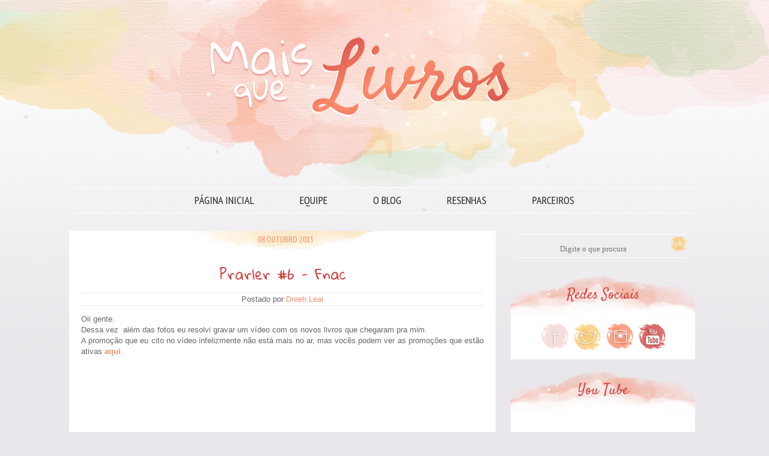

--- FILE ---
content_type: text/html; charset=UTF-8
request_url: https://www.maisquelivros.com/2013/10/prarler-6-fnac.html
body_size: 29173
content:
<!DOCTYPE html>
<html class='v2' dir='ltr' xmlns='http://www.w3.org/1999/xhtml' xmlns:b='http://www.google.com/2005/gml/b' xmlns:data='http://www.google.com/2005/gml/data' xmlns:expr='http://www.google.com/2005/gml/expr'>
<link href="//fonts.googleapis.com/css?family=Satisfy" rel="stylesheet" type="text/css">
<link href="//fonts.googleapis.com/css?family=Gloria+Hallelujah" rel="stylesheet" type="text/css">
<link href="//fonts.googleapis.com/css?family=Great+Vibes" rel="stylesheet" type="text/css">
<head>
<link href='https://www.blogger.com/static/v1/widgets/335934321-css_bundle_v2.css' rel='stylesheet' type='text/css'/>
<!-- Google tag (gtag.js) -->
<script async='async' src='https://www.googletagmanager.com/gtag/js?id=G-BV8YCSV4MN'></script>
<script>
  	window.dataLayer = window.dataLayer || [];
  	function gtag(){dataLayer.push(arguments);}
  	gtag('js', new Date());

  	gtag('config', 'G-BV8YCSV4MN');
	</script>
<script async='async' crossorigin='anonymous' src='https://pagead2.googlesyndication.com/pagead/js/adsbygoogle.js?client=ca-pub-3028435727936149'></script>
<meta content='width=1100' name='viewport'/>
<meta content='text/html; charset=UTF-8' http-equiv='Content-Type'/>
<meta content='blogger' name='generator'/>
<link href='https://www.maisquelivros.com/favicon.ico' rel='icon' type='image/x-icon'/>
<link href='https://www.maisquelivros.com/2013/10/prarler-6-fnac.html' rel='canonical'/>
<link rel="alternate" type="application/atom+xml" title="Blog Mais que Livros - Atom" href="https://www.maisquelivros.com/feeds/posts/default" />
<link rel="alternate" type="application/rss+xml" title="Blog Mais que Livros - RSS" href="https://www.maisquelivros.com/feeds/posts/default?alt=rss" />
<link rel="service.post" type="application/atom+xml" title="Blog Mais que Livros - Atom" href="https://www.blogger.com/feeds/5657073764429714387/posts/default" />

<link rel="alternate" type="application/atom+xml" title="Blog Mais que Livros - Atom" href="https://www.maisquelivros.com/feeds/4527131136246365889/comments/default" />
<!--Can't find substitution for tag [blog.ieCssRetrofitLinks]-->
<link href='http://i1.ytimg.com/vi/iWixld4EHC8/0.jpg' rel='image_src'/>
<meta content='https://www.maisquelivros.com/2013/10/prarler-6-fnac.html' property='og:url'/>
<meta content='Prarler #6 - Fnac' property='og:title'/>
<meta content='O universo literário ao seu alcance. Resenhas, principais lançamentos, cobertura de eventos, vídeos, fotos e também review de filmes e séries.' property='og:description'/>
<meta content='https://lh3.googleusercontent.com/blogger_img_proxy/AEn0k_tA4liYp1SWfFhbYEEGy8Saj3zC_YVBbkfBUJWu-yq6anF3owloP1yaZAkZx4HFyCYxBnNzITt7VaBCJ2K1exZAoLedf5JvvxmZNWM=w1200-h630-p-k-no-nu' property='og:image'/>
<title>Blog Mais que Livros: Prarler #6 - Fnac</title>
<meta content='kc_htcdCVuie0gCA8THJGJZXFHEvMy-YcKW_U1a7OlQ' name='google-site-verification'/>
<style type='text/css'>@font-face{font-family:'PT Sans Caption';font-style:normal;font-weight:700;font-display:swap;src:url(//fonts.gstatic.com/s/ptsanscaption/v20/0FlJVP6Hrxmt7-fsUFhlFXNIlpcSwSrkQQ-v7XwDg99l.woff2)format('woff2');unicode-range:U+0460-052F,U+1C80-1C8A,U+20B4,U+2DE0-2DFF,U+A640-A69F,U+FE2E-FE2F;}@font-face{font-family:'PT Sans Caption';font-style:normal;font-weight:700;font-display:swap;src:url(//fonts.gstatic.com/s/ptsanscaption/v20/0FlJVP6Hrxmt7-fsUFhlFXNIlpcSwSrkSA-v7XwDg99l.woff2)format('woff2');unicode-range:U+0301,U+0400-045F,U+0490-0491,U+04B0-04B1,U+2116;}@font-face{font-family:'PT Sans Caption';font-style:normal;font-weight:700;font-display:swap;src:url(//fonts.gstatic.com/s/ptsanscaption/v20/0FlJVP6Hrxmt7-fsUFhlFXNIlpcSwSrkQg-v7XwDg99l.woff2)format('woff2');unicode-range:U+0100-02BA,U+02BD-02C5,U+02C7-02CC,U+02CE-02D7,U+02DD-02FF,U+0304,U+0308,U+0329,U+1D00-1DBF,U+1E00-1E9F,U+1EF2-1EFF,U+2020,U+20A0-20AB,U+20AD-20C0,U+2113,U+2C60-2C7F,U+A720-A7FF;}@font-face{font-family:'PT Sans Caption';font-style:normal;font-weight:700;font-display:swap;src:url(//fonts.gstatic.com/s/ptsanscaption/v20/0FlJVP6Hrxmt7-fsUFhlFXNIlpcSwSrkTA-v7XwDgw.woff2)format('woff2');unicode-range:U+0000-00FF,U+0131,U+0152-0153,U+02BB-02BC,U+02C6,U+02DA,U+02DC,U+0304,U+0308,U+0329,U+2000-206F,U+20AC,U+2122,U+2191,U+2193,U+2212,U+2215,U+FEFF,U+FFFD;}@font-face{font-family:'PT Sans Narrow';font-style:normal;font-weight:400;font-display:swap;src:url(//fonts.gstatic.com/s/ptsansnarrow/v19/BngRUXNadjH0qYEzV7ab-oWlsbCLwR2oefDofMY.woff2)format('woff2');unicode-range:U+0460-052F,U+1C80-1C8A,U+20B4,U+2DE0-2DFF,U+A640-A69F,U+FE2E-FE2F;}@font-face{font-family:'PT Sans Narrow';font-style:normal;font-weight:400;font-display:swap;src:url(//fonts.gstatic.com/s/ptsansnarrow/v19/BngRUXNadjH0qYEzV7ab-oWlsbCCwR2oefDofMY.woff2)format('woff2');unicode-range:U+0301,U+0400-045F,U+0490-0491,U+04B0-04B1,U+2116;}@font-face{font-family:'PT Sans Narrow';font-style:normal;font-weight:400;font-display:swap;src:url(//fonts.gstatic.com/s/ptsansnarrow/v19/BngRUXNadjH0qYEzV7ab-oWlsbCIwR2oefDofMY.woff2)format('woff2');unicode-range:U+0100-02BA,U+02BD-02C5,U+02C7-02CC,U+02CE-02D7,U+02DD-02FF,U+0304,U+0308,U+0329,U+1D00-1DBF,U+1E00-1E9F,U+1EF2-1EFF,U+2020,U+20A0-20AB,U+20AD-20C0,U+2113,U+2C60-2C7F,U+A720-A7FF;}@font-face{font-family:'PT Sans Narrow';font-style:normal;font-weight:400;font-display:swap;src:url(//fonts.gstatic.com/s/ptsansnarrow/v19/BngRUXNadjH0qYEzV7ab-oWlsbCGwR2oefDo.woff2)format('woff2');unicode-range:U+0000-00FF,U+0131,U+0152-0153,U+02BB-02BC,U+02C6,U+02DA,U+02DC,U+0304,U+0308,U+0329,U+2000-206F,U+20AC,U+2122,U+2191,U+2193,U+2212,U+2215,U+FEFF,U+FFFD;}</style>
<style id='page-skin-1' type='text/css'><!--
/*
-----------------------------------------------
Blogger Template Style
Name:     Mais que Livros - 2015
Designer: Flavia Penido
URL:      www.missmavith.com
----------------------------------------------- */
/* Variable definitions
====================
<Variable name="keycolor" description="Main Color" type="color" default="#539bcd"/>
<Group description="Page Text" selector="body">
<Variable name="body.font" description="Font" type="font"
default="normal normal 13px 'Trebuchet MS',Trebuchet,sans-serif"/>
<Variable name="body.text.color" description="Text Color" type="color" default="#bbbbbb"/>
</Group>
<Group description="Backgrounds" selector=".body-fauxcolumns-outer">
<Variable name="body.background.color" description="Outer Background" type="color" default="#539bcd"/>
<Variable name="content.background.color" description="Main Background" type="color" default="transparent"/>
</Group>
<Group description="Links" selector=".main-outer">
<Variable name="link.color" description="Link Color" type="color" default="#ff9900"/>
<Variable name="link.visited.color" description="Visited Color" type="color" default="#b87209"/>
<Variable name="link.hover.color" description="Hover Color" type="color" default="#ff9900"/>
</Group>
<Group description="Blog Title" selector=".header h1">
<Variable name="header.font" description="Font" type="font"
default="normal normal 60px 'Trebuchet MS',Trebuchet,sans-serif"/>
<Variable name="header.text.color" description="Text Color" type="color" default="#ffffff" />
</Group>
<Group description="Blog Description" selector=".header .description">
<Variable name="description.text.color" description="Description Color" type="color"
default="#666666" />
</Group>
<Group description="Tabs Text" selector=".tabs-inner .widget li a">
<Variable name="tabs.font" description="Font" type="font"
default="normal bold 16px 'Trebuchet MS',Trebuchet,sans-serif"/>
<Variable name="tabs.text.color" description="Text Color" type="color" default="#ffffff"/>
<Variable name="tabs.selected.text.color" description="Selected Color" type="color" default="#ffffff"/>
</Group>
<Group description="Tabs Background" selector=".tabs-outer .PageList">
<Variable name="tabs.background.color" description="Background Color" type="color" default="transparent"/>
<Variable name="tabs.selected.background.color" description="Selected Color" type="color" default="transparent"/>
</Group>
<Group description="Date Header" selector=".main-inner h2.date-header">
<Variable name="date.font" description="Font" type="font"
default="normal normal 14px 'Trebuchet MS',Trebuchet,sans-serif"/>
<Variable name="date.text.color" description="Text Color" type="color" default="#666666"/>
</Group>
<Group description="Post Title" selector="h3.post-title a">
<Variable name="post.title.font" description="Font" type="font"
default="normal bold 20px 'Trebuchet MS',Trebuchet,sans-serif"/>
<Variable name="post.title.text.color" description="Text Color" type="color"
default="#ffffff"/>
</Group>
<Group description="Post Background" selector=".column-center-inner">
<Variable name="post.background.color" description="Background Color" type="color"
default="transparent"/>
<Variable name="post.background.url" description="Post Background URL" type="url" default="none"/>
</Group>
<Group description="Gadget Title Color" selector="h2">
<Variable name="widget.title.font" description="Font" type="font"
default="normal bold 14px 'Trebuchet MS',Trebuchet,sans-serif"/>
<Variable name="widget.title.text.color" description="Title Color" type="color" default="#ffffff"/>
</Group>
<Group description="Gadget Text" selector=".footer-inner .widget, .sidebar .widget">
<Variable name="widget.font" description="Font" type="font"
default="normal normal 13px Verdana, Geneva, sans-serif"/>
<Variable name="widget.text.color" description="Text Color" type="color" default="#666666"/>
</Group>
<Group description="Gadget Links" selector=".sidebar .widget">
<Variable name="widget.link.color" description="Link Color" type="color" default="#666666"/>
<Variable name="widget.link.visited.color" description="Visited Color" type="color" default="#d87e7e"/>
<Variable name="widget.alternate.text.color" description="Alternate Color" type="color" default="#ffffff"/>
</Group>
<Group description="Sidebar Background" selector=".column-left-inner .column-right-inner">
<Variable name="widget.outer.background.color" description="Background Color" type="color" default="transparent" />
<Variable name="widget.border.bevel.color" description="Bevel Color" type="color" default="transparent" />
</Group>
<Variable name="body.background" description="Body Background" type="background"
color="#e9e7eb" default="$(color) none repeat-x scroll top center"/>
<Variable name="content.background" description="Content Background" type="background"
color="transparent" default="$(color) none repeat scroll top center"/>
<Variable name="comments.background" description="Comments Background" type="background"
default="#cccccc none repeat scroll top center"/>
<Variable name="content.imageBorder.top.space" description="Content Image Border Top Space" type="length" default="0"/>
<Variable name="content.imageBorder.top" description="Content Image Border Top" type="url" default="none"/>
<Variable name="content.margin" description="Content Margin Top" type="length" default="20px"/>
<Variable name="content.padding" description="Content Padding" type="length" default="20px"/>
<Variable name="content.posts.padding" description="Posts Content Padding" type="length" default="10px"/>
<Variable name="mobile.background.overlay" description="Mobile Background Overlay" type="string"
default="transparent none repeat scroll top left"/>
<Variable name="mobile.button.color" description="Mobile Button Color" type="color" default="#ffffff" />
<Variable name="startSide" description="Side where text starts in blog language" type="automatic" default="left"/>
<Variable name="endSide" description="Side where text ends in blog language" type="automatic" default="right"/>
*/
/* Content
----------------------------------------------- */
body {
font: normal normal 13px Verdana, Geneva, sans-serif;
color: #666666;
background: #E9E7EB url(https://lh3.googleusercontent.com/blogger_img_proxy/AEn0k_uLDbVMF404NC0QI8SrHLcX1NAhHyjIu-oXAv_mKls_G-qFcAx10GGID-7fYHMxsm7dU6MIu5s6q7wdmewPdfKgrCGu0_YjAfjeeUNxF8fjC7r8X-ShOwdr9lbYr2Xse2dDbS76=s0-d) no-repeat top center;
/* background-attachment: fixed; */
width: 100%;
}
html body .region-inner {
min-width: 0;
max-width: 100%;
width: auto;
}
a:link {
text-decoration:none;
color: #fc8c6a;
-webkit-transition: color 0.7s ease-out;-moz-transition:
color 0.7s ease-out;transition: color 0.7s ease-out;
}
a:visited {
text-decoration:none;
color: #d87e7e;
filter:alpha(opacity=100);
-moz-opacity: 1; -khtml-opacity: 1; opacity: 1;
}
a:hover {
text-decoration:none;
color: #ea9999;
filter:alpha(opacity=100);
-moz-opacity: 1; -khtml-opacity: 1; opacity: 1;
}
.content-outer .content-cap-top {
height: 0;
background: transparent none repeat-x scroll top center;
}
.content-outer {
margin: 0 auto;
padding-top: 0;
}
.content-inner {
background: transparent none repeat-x scroll top center;
background-position: left -0;
background-color: transparent;
padding: 30px;
}
.main-inner .date-outer {
margin-bottom: 2em;
}
/* Header
----------------------------------------------- */
.header-inner .Header .titlewrapper,
.header-inner .Header .descriptionwrapper {
padding-left: 10px;
padding-right: 10px;
}
.Header h1 {
font: normal normal 60px 'Trebuchet MS',Trebuchet,sans-serif;
color: transparent;
}
.Header h1 a {
color: transparent;
}
.Header .description {
font-size: 130%;
}
/* Tabs
----------------------------------------------- */
.tabs-inner {
margin: 4em 0 0;
padding: 0;
}
.tabs-inner .section {
margin: 0;
margin-top: 20px;
}
.tabs-inner .widget ul {
padding: 0;
background: transparent repeat scroll top center;
border-top: 1px solid #ffffff;
border-bottom: 1px solid #ffffff;
}
.tabs-inner .widget li {
border: none;
}
.tabs-inner .widget li a {
display: inline-block;
padding: 0.5em 2em;
color: #222222;
font: normal normal 18px PT Sans Narrow;
text-transform: uppercase;
}
.tabs-inner .widget li.selected a,
.tabs-inner .widget li a:hover {
position: relative;
z-index: 1;
background: url(https://lh3.googleusercontent.com/blogger_img_proxy/AEn0k_srmnbFcpFgfMqw7apKOqY3hK_oV8S_3peZy9PAREkpXy8WgwoZ85RzUXa8co_do9-Ppn392MiLvYgk5enBZ55JzbOCgHESDG7xyWa7vhG69w_wVthZUc_9EfzghFKaPA=s0-d) no-repeat scroll top center;
color: #fc8c6a;
}
/* CENTRALIZAR MENU */
.PageList {
text-align:center !important;
}
.PageList li {
display:inline !important;
float:none !important;
}
/* Headings
----------------------------------------------- */
h2 {
font: normal bold 18px PT Sans Caption;
color: #d14747;
}
.main-inner h2.date-header {
font: normal normal 14px PT Sans Narrow;
color: #fc8c6a;
text-align: center;
margin-top: -40px;
text-transform: uppercase;
}
.date-header {
background: url(https://lh3.googleusercontent.com/blogger_img_proxy/AEn0k_uhppZJ7SG_GkQNAHli0ysVoGXEFYbEKYXthMwHSvMW-ogQK8xH9sQXggExg9isMDEcaSwrRSw50EQdwoCOV1vLudvkyiyntZ-ocNUKPJMbp53b91ado7-r1PPHkg=s0-d) no-repeat top center;
height: 25px;
padding-top: 5px;
}
.footer-inner .widget h2,
.sidebar .widget h2 {
padding-bottom: .5em;
}
/* Main
----------------------------------------------- */
.main-inner {
padding: 30px 0;
}
.main-inner .column-center-inner {
padding: 20px 0;
}
.main-inner .column-center-inner .section {
margin-top: -30px;
}
.main-inner .column-right-inner {
margin-left: 30px;
margin-top: 20px;
}
.main-inner .fauxcolumn-right-outer .fauxcolumn-inner {
margin-left: 30px;
background: transparent repeat scroll top left;
}
.main-inner .column-left-inner {
margin-right: 30px;
}
.main-inner .fauxcolumn-left-outer .fauxcolumn-inner {
margin-right: 30px;
background: transparent repeat scroll top left;
}
.main-inner .column-left-inner,
.main-inner .column-right-inner {
padding: 15px 0;
}
/* Posts
----------------------------------------------- */
h3.post-title {
margin-top: 20px;
margin-bottom: 15px;
padding-top: 15px;
text-align: center;
font-family: 'Gloria Hallelujah', cursive;
font-size: 24px;
font-weight: normal;
color: #d14747;
}
h3.post-title a {
font-family: 'Gloria Hallelujah', cursive;
font-size: 24px;
font-weight: normal;
color: #d14747;
}
h3.post-title a:hover {
font-family: 'Gloria Hallelujah', cursive;
font-size: 24px;
font-weight: normal;
color: #fc8c6a;
}
.post-outer {
background: #fff;
padding-top: 20px;
padding-left: 20px;
padding-right: 20px;
padding-bottom: 30px;
margin-left: -20px;
margin-top: -30px;
margin-right: -10px;
margin-bottom: 70px;
}
.post-body {
line-height: 1.4;
position: relative;
text-align: justify;
}
.post-header {
margin: 0 0 1em;
line-height: 1.6;
text-align: center;
border-top: 1px solid #E9E7EB;
border-bottom: 1px solid #E9E7EB;
}
.post-footer {
margin: .5em 0;
line-height: 1.6;
border-top: 1px solid #E9E7EB;
padding-top: 5px;
}
#blog-pager {
font-family: 'Gloria Hallelujah', cursive;
font-size: 20px;
margin-top: -20px;
}
#comments {
background: #cccccc none repeat scroll top center;
padding: 15px;
}
#comments .comment-author {
padding-top: 1.5em;
}
#comments h4,
#comments .comment-author a,
#comments .comment-timestamp a {
color: #d14747;
}
#comments .comment-author:first-child {
padding-top: 0;
border-top: none;
}
.avatar-image-container {
margin: .2em 0 0;
}
/* Comments
----------------------------------------------- */
.comments .comments-content .icon.blog-author {
background-repeat: no-repeat;
background-image: url();
padding-bottom: 5px;
}
#comments h4, #comments .comment-author a, #comments .comment-timestamp a {
color: #666666;
font-size: 16px;
margin-left: 1em;
font-family: Verdana;
font-weight: normal;
}
#comments {
background: #F8DFDD url(https://lh3.googleusercontent.com/blogger_img_proxy/AEn0k_tn5W8rLmRsYm6EtvEaYmJ71dNXcJptidRF4V9PrMm07bgjbGPFxLbS8SQBDdCLfVWNIEBf6Aq3gCUgZXZ_hGYBebbc3yYuKHBN-rubYFSNp6csvuLZ2pkP1VxrYUI9pBwTTb00jl4rzK7i=s0-d) no-repeat top center;
padding: 15px;
}
.comments .comment-block {
margin-left: 70px;
}
.comment-header {
background: #FC8C6A no-repeat;
padding: 1px;
}
.comment-header a {
color: #ffffff  !important;
font-family: 'Satisfy', cursive;
font-size: 24px;
font-weight: normal;
padding-left: 10px;
}
.comment-header a:hover {
color: #ffffff !important;
text-decoration: none;}
.comments .comments-content .datetime a{
font-family: Verdana;
font-size: 10px !important;
float: right;
line-height: 16px;
padding-top: 10px;
padding-right: 5px;
}
.comments .comments-content .comment-content{
margin-top: -7px;
position: relative;
background: #FFFFFF;
padding: 10px;
color: #666666;
font-size: 13px;
}
.comments .avatar-image-container {
max-width: 60px;
max-height: 60px;
min-height: 60px;
min-width: 60px;
background: #FC8C6A;
padding: 3px;
-moz-border-radius: 60px 60px 60px 60px;
-webkit-border-radius: 60px 60px 60px 60px;
border-radius: 60px 60px 60px 60px;
}
.comments .avatar-image-container img{
/*Tamanho do avatar*/
max-width: 60px;
max-height: 60px;
min-height: 60px;
min-width: 60px;
-moz-border-radius: 60px 60px 60px 60px;
-webkit-border-radius: 60px 60px 60px 60px;
border-radius: 60px 60px 60px 60px;
}
.comments .comments-content .comment {
padding:20px 10px !important;
margin-bottom:15px !important
}
.comments .comment .comment-actions a {
padding: 5px;
background: #FC8C6A;
color: #ffffff !important;
margin-right: 10px;
font-family: Verdana;
font-size: 13px;
}
.comments .comment .comment-actions a:hover {
background: #B5D4A1;
color: #ffffff !important;
text-decoration: none;
font-family: Verdana;
font-size: 13px;
}
.comments .continue { border-top: none;}
.comments .continue a {display: none;}
.comment-link {
margin-left: 5px;
padding-left: 22px;
padding-bottom: 3px;
background: url(https://lh3.googleusercontent.com/blogger_img_proxy/AEn0k_ud3VDd07TlTNL2AaZc2drLZsOC_cxcfCaqlSad7Z6c_Muut2T4XOIqzxcsl1OYo3D7Dcy2TOiT4-IjX2UHpWCa_ThHXAa2MKnq596gTsyTA8HjDZhoXbig8n45LQ=s0-d) no-repeat;
}
/* Widgets
----------------------------------------------- */
.sidebar .widget {
padding-bottom: 10px;
padding-top: 10px;
padding-left: 10px;
padding-right: 8px;
margin-top: 70px;
margin-right: -12px;
margin-left: -25px;
background: #ffffff;
}
.main-inner .sidebar .widget h2 {
font-family: 'Satisfy', cursive;
font-size: 24px;
font-weight: normal;
text-align: center;
color: #d14747;
background: url(https://lh3.googleusercontent.com/blogger_img_proxy/AEn0k_v6V-L7Ei0InScH035tIxL5L05RdTG4C3g5n_ojkEfGIiAwG23TULaXB_CpN7dtsQc14ZyqC1c7QYIgf9T1qqRfj3TsVgBOIa6ec5ocNLuGsntKrYeWKxyUFTY6z92dFUJUImcB=s0-d) no-repeat center;
height: 71px;
margin-top: -95px;
margin-left: -17px;
margin-right: -15px;
padding-top: 50px;
padding-bottom: 10px;
margin-bottom: -20px;
}
.footer-inner .widget h2, .sidebar .widget h2 {
font-family: 'Satisfy', cursive;
font-size: 24px;
color: #d14747;
text-align: left;
text-transform: none;
font-weight: normal;
}
.footer-inner .widget,
.sidebar .widget {
font: normal normal 13px Verdana, Geneva, sans-serif;
color: #666666;
}
.sidebar .widget a:link {
color: #fc8c6a;
text-decoration: none;
}
.sidebar .widget a:visited {
color: #d87e7e;
}
.sidebar .widget a:hover {
color: #fc8c6a;
text-decoration: none;
}
.footer-inner .widget a:link {
color: #fc8c6a;
text-decoration: none;
}
.footer-inner .widget a:visited {
color: #d87e7e;
}
.footer-inner .widget a:hover {
color: #fc8c6a;
text-decoration: none;
}
.widget .zippy {
color: #b5d4a1;
}
.footer-inner {
background: transparent repeat scroll top center;
}
/* Mobile
----------------------------------------------- */
body.mobile  {
background-size: 100% auto;
}
body.mobile .AdSense {
margin: 0 -10px;
}
.mobile .body-fauxcolumn-outer {
background: transparent none repeat scroll top left;
}
.mobile .footer-inner .widget a:link {
color: #fc8c6a;
text-decoration: none;
}
.mobile .footer-inner .widget a:visited {
color: #d87e7e;
}
.mobile-post-outer a {
color: #d14747;
}
.mobile-link-button {
background-color: #fc8c6a;
}
.mobile-link-button a:link, .mobile-link-button a:visited {
color: #ffffff;
}
.mobile-index-contents {
color: #666666;
}
.mobile .tabs-inner .PageList .widget-content {
background: transparent repeat scroll top center;
color: #fc8c6a;
}
.mobile .tabs-inner .PageList .widget-content .pagelist-arrow {
border-left: 1px solid #fc8c6a;
}
/* REMOVER  ASSINAR: "POSTAGENS ATOM" */
.feed-links{
display:none !important;
}
/*RODAPÉ - CRÉDITOS*/
#rodape-creditos {
color:#222222;
background: url(https://lh3.googleusercontent.com/blogger_img_proxy/AEn0k_tvEdic4uh2syV-zNbmMlO97irANZL9eMTt4CIJajOTmvBDz7rjl5ny_fox0YyQI9BTrLRtqfJe77Tbn9m5MHuspnRlMDctCUVWu-mmcenx4qiYYEw5CWWl1x9VJyp6fUv51QM=s0-d) no-repeat;
margin:0px 0px 0px;
font-family: PT Sans Narrow;
}
#rodape-creditos a:link {
color:#D14747;
text-decoration:none;
outline:0px solid #FFFFFF;
}
#rodape-creditos a:visited {
color:#FC8C6A;
text-decoration:none;
outline:0px solid #FFFFFF;
}
#rodape-creditos a:hover {
color:#B5D4A1;
outline:0px solid #FFFFFF;
}
/*BARRA DE ROLAGEM COLORIDA*/
/*** Rolagem da Vertical da Página ***/
::-webkit-scrollbar-thumb:vertical {
background: #FACC73;
border: 1px solid #ffffff;
height:50px;
}
/*** Rolagem da Horizontal da Página***/
::-webkit-scrollbar-thumb:horizontal {
background-color: #FACC73;
height:10px;
border: 1px solid #ffffff;
}
/*** Parte fixa da rolagem (fundo estático) ***/
::-webkit-scrollbar {
height:15px;
width:15px;
background: #ffffff;
}
/*BIG FONT*/
big {
font-family: 'Satisfy', cursive;
font-size: 60px;
font-weight:normal;
color: #FC8C6A;
line-height:30px;
float:left;
}
/* SELEÇÃO COLORIDA */
::-moz-selection {
background:#FACC73;
color:#ffffff;
text-shadow: 1px 0px 1px #999999;
}
::selection {
background:#FACC73;
color:#ffffff;
text-shadow: 1px 0px 1px #999999;
}
/* BLOCKQUOTE */
.post blockquote {
background: url(https://lh3.googleusercontent.com/blogger_img_proxy/AEn0k_sROvXq5AWtAEi6i6R8lsfM-s3jnPR9RdxNwLSnVnCpfDFUvrFTTus9bWxQPHlYayd4ng2NUNk2o7xKMlrX038W_Frv6xU0kGKoNlwR8ZynQsDYJ8T4LrF3ZXb1SXZWzUPpLjE=s0-d) no-repeat bottom, url(https://lh3.googleusercontent.com/blogger_img_proxy/AEn0k_tSfn40dK9SMkAZDUA4j8ucNIzwnLryIhY7qKLEvd6LMXGuLjQ2UHce8jGsEN9fhMpTnH5VjBG2M7T_tXVhzyeDYjQ0-dXRMf72dvEF0bRz9ecwcD52fRTEHKqHlmFNGjE=s0-d) no-repeat top, #F8DFDD repeat center;
font-size: 13px;
color: #666666;
text-shadow: 1px 0px 1px #ffffff;
text-align: justify;
padding-left: 25px;
padding-bottom: 20px;
padding-right: 25px;
padding-top: 25px;
margin:10px 20px 10px 20px;
}
/* CAIXA DE PESQUISA PERSONALIZADA */
.search{
float: left;
font-family: Verdana; !important;
border-top: 1px solid #ffffff;
border-bottom: 1px solid #ffffff;
}
.searchbar{
height: 20px;
width: 250px;
border-radius:1px;
background:transparent;
text-align:center;
color:#222222 !important;
font-family: Verdana; !important;
font-size: 13px;
margin-top: 3px;
margin-bottom: 3px;
border: none;
}
.searchbut{
background: url('https://lh3.googleusercontent.com/blogger_img_proxy/AEn0k_tqpA28KcOxBjOu5KlV3thNtFhQtJCyKA77xIpe93euFpG_VqJs_we17mh09TvXC4Tv6-PybS2GXBHRzkeUb-fZLJazUXXDjdeJfhvTxWh7JI35OpVxQS4=s0-d');
width:25px;
height:25px;
border: 0;
padding:7px;
margin-top: 3px;
}
#HTML2{
background: transparent;
margin-top: -60px;
border: none;
}
#HTML2 .widget-content {
background: transparent;
border: none;
}
/* POSIÇÃO DA BUSCA POR MARCADOR */
.status-msg-wrap {
margin-top: -50px;
padding-top: 0px;
padding-bottom: 30px;
background: #ffffff;
}

--></style>
<style id='template-skin-1' type='text/css'><!--
body {
min-width: 1100px;
}
.content-outer, .content-fauxcolumn-outer, .region-inner {
min-width: 1100px;
max-width: 1100px;
_width: 1100px;
}
.main-inner .columns {
padding-left: 0px;
padding-right: 330px;
}
.main-inner .fauxcolumn-center-outer {
left: 0px;
right: 330px;
/* IE6 does not respect left and right together */
_width: expression(this.parentNode.offsetWidth -
parseInt("0px") -
parseInt("330px") + 'px');
}
.main-inner .fauxcolumn-left-outer {
width: 0px;
}
.main-inner .fauxcolumn-right-outer {
width: 330px;
}
.main-inner .column-left-outer {
width: 0px;
right: 100%;
margin-left: -0px;
}
.main-inner .column-right-outer {
width: 330px;
margin-right: -330px;
}
#layout {
min-width: 0;
}
#layout .content-outer {
min-width: 0;
width: 800px;
}
#layout .region-inner {
min-width: 0;
width: auto;
}
--></style>
<script type='text/javascript'>
        (function(i,s,o,g,r,a,m){i['GoogleAnalyticsObject']=r;i[r]=i[r]||function(){
        (i[r].q=i[r].q||[]).push(arguments)},i[r].l=1*new Date();a=s.createElement(o),
        m=s.getElementsByTagName(o)[0];a.async=1;a.src=g;m.parentNode.insertBefore(a,m)
        })(window,document,'script','https://www.google-analytics.com/analytics.js','ga');
        ga('create', 'UA-33196257-5', 'auto', 'blogger');
        ga('blogger.send', 'pageview');
      </script>
<link href='https://www.blogger.com/dyn-css/authorization.css?targetBlogID=5657073764429714387&amp;zx=98aa9a1d-1467-427a-a6e3-470e6d988845' media='none' onload='if(media!=&#39;all&#39;)media=&#39;all&#39;' rel='stylesheet'/><noscript><link href='https://www.blogger.com/dyn-css/authorization.css?targetBlogID=5657073764429714387&amp;zx=98aa9a1d-1467-427a-a6e3-470e6d988845' rel='stylesheet'/></noscript>
<meta name='google-adsense-platform-account' content='ca-host-pub-1556223355139109'/>
<meta name='google-adsense-platform-domain' content='blogspot.com'/>

<script async src="https://pagead2.googlesyndication.com/pagead/js/adsbygoogle.js?client=ca-pub-3028435727936149&host=ca-host-pub-1556223355139109" crossorigin="anonymous"></script>

<!-- data-ad-client=ca-pub-3028435727936149 -->

</head>
<body class='loading'>
<div class='navbar no-items section' id='navbar'>
</div>
<div class='body-fauxcolumns'>
<div class='fauxcolumn-outer body-fauxcolumn-outer'>
<div class='cap-top'>
<div class='cap-left'></div>
<div class='cap-right'></div>
</div>
<div class='fauxborder-left'>
<div class='fauxborder-right'></div>
<div class='fauxcolumn-inner'>
</div>
</div>
<div class='cap-bottom'>
<div class='cap-left'></div>
<div class='cap-right'></div>
</div>
</div>
</div>
<div class='content'>
<div class='content-fauxcolumns'>
<div class='fauxcolumn-outer content-fauxcolumn-outer'>
<div class='cap-top'>
<div class='cap-left'></div>
<div class='cap-right'></div>
</div>
<div class='fauxborder-left'>
<div class='fauxborder-right'></div>
<div class='fauxcolumn-inner'>
</div>
</div>
<div class='cap-bottom'>
<div class='cap-left'></div>
<div class='cap-right'></div>
</div>
</div>
</div>
<div class='content-outer'>
<div class='content-cap-top cap-top'>
<div class='cap-left'></div>
<div class='cap-right'></div>
</div>
<div class='fauxborder-left content-fauxborder-left'>
<div class='fauxborder-right content-fauxborder-right'></div>
<div class='content-inner'>
<header>
<div class='header-outer'>
<div class='header-cap-top cap-top'>
<div class='cap-left'></div>
<div class='cap-right'></div>
</div>
<div class='fauxborder-left header-fauxborder-left'>
<div class='fauxborder-right header-fauxborder-right'></div>
<div class='region-inner header-inner'>
<div class='header section' id='header'><div class='widget Header' data-version='1' id='Header1'>
<div id='header-inner'>
<a href='https://www.maisquelivros.com/' style='display: block'>
<img alt='Blog Mais que Livros' height='200px; ' id='Header1_headerimg' src='https://blogger.googleusercontent.com/img/b/R29vZ2xl/AVvXsEgKuSmS_bj3oIR3GoM0V_NJ8_4BnTYYQGca61qpeBB64_spkV8EY7gRA5fwq7DXGn-VSqkeehpkZu2BwauikO5F4xg0rxP_4_qjihI5IEAzVoYhLWS0amqO4hAHYkhtX6I_5URqz_3azDw/s1600/mql.png' style='display: block' width='1000px; '/>
</a>
</div>
</div></div>
</div>
</div>
<div class='header-cap-bottom cap-bottom'>
<div class='cap-left'></div>
<div class='cap-right'></div>
</div>
</div>
</header>
<div class='tabs-outer'>
<div class='tabs-cap-top cap-top'>
<div class='cap-left'></div>
<div class='cap-right'></div>
</div>
<div class='fauxborder-left tabs-fauxborder-left'>
<div class='fauxborder-right tabs-fauxborder-right'></div>
<div class='region-inner tabs-inner'>
<div class='tabs section' id='crosscol'><div class='widget PageList' data-version='1' id='PageList1'>
<h2>Páginas</h2>
<div class='widget-content'>
<ul>
<li>
<a href='https://www.maisquelivros.com/'>Página inicial</a>
</li>
<li>
<a href='https://www.maisquelivros.com/p/sobre.html'>Equipe</a>
</li>
<li>
<a href='https://www.maisquelivros.com/p/o-blog.html'>O blog</a>
</li>
<li>
<a href='https://www.maisquelivros.com/p/resenhas.html'>Resenhas</a>
</li>
<li>
<a href='https://www.maisquelivros.com/p/parceiros.html'>Parceiros</a>
</li>
</ul>
<div class='clear'></div>
</div>
</div></div>
<div class='tabs no-items section' id='crosscol-overflow'></div>
</div>
</div>
<div class='tabs-cap-bottom cap-bottom'>
<div class='cap-left'></div>
<div class='cap-right'></div>
</div>
</div>
<div class='main-outer'>
<div class='main-cap-top cap-top'>
<div class='cap-left'></div>
<div class='cap-right'></div>
</div>
<div class='fauxborder-left main-fauxborder-left'>
<div class='fauxborder-right main-fauxborder-right'></div>
<div class='region-inner main-inner'>
<div class='columns fauxcolumns'>
<div class='fauxcolumn-outer fauxcolumn-center-outer'>
<div class='cap-top'>
<div class='cap-left'></div>
<div class='cap-right'></div>
</div>
<div class='fauxborder-left'>
<div class='fauxborder-right'></div>
<div class='fauxcolumn-inner'>
</div>
</div>
<div class='cap-bottom'>
<div class='cap-left'></div>
<div class='cap-right'></div>
</div>
</div>
<div class='fauxcolumn-outer fauxcolumn-left-outer'>
<div class='cap-top'>
<div class='cap-left'></div>
<div class='cap-right'></div>
</div>
<div class='fauxborder-left'>
<div class='fauxborder-right'></div>
<div class='fauxcolumn-inner'>
</div>
</div>
<div class='cap-bottom'>
<div class='cap-left'></div>
<div class='cap-right'></div>
</div>
</div>
<div class='fauxcolumn-outer fauxcolumn-right-outer'>
<div class='cap-top'>
<div class='cap-left'></div>
<div class='cap-right'></div>
</div>
<div class='fauxborder-left'>
<div class='fauxborder-right'></div>
<div class='fauxcolumn-inner'>
</div>
</div>
<div class='cap-bottom'>
<div class='cap-left'></div>
<div class='cap-right'></div>
</div>
</div>
<!-- corrects IE6 width calculation -->
<div class='columns-inner'>
<div class='column-center-outer'>
<div class='column-center-inner'>
<div class='main section' id='main'><div class='widget Blog' data-version='1' id='Blog1'>
<div class='blog-posts hfeed'>
<!--Can't find substitution for tag [defaultAdStart]-->

          <div class="date-outer">
        
<script>var ultimaFecha = '08 outubro 2013';</script>
<h2 class='date-header'>08 outubro 2013</h2>

          <div class="date-posts">
        
<div class='post-outer'>
<div class='post hentry' itemprop='blogPost' itemscope='itemscope' itemtype='http://schema.org/BlogPosting'>
<meta content='http://i1.ytimg.com/vi/iWixld4EHC8/0.jpg' itemprop='image_url'/>
<meta content='5657073764429714387' itemprop='blogId'/>
<meta content='4527131136246365889' itemprop='postId'/>
<a name='4527131136246365889'></a>
<h3 class='post-title entry-title' itemprop='name'>
Prarler #6 - Fnac
</h3>
<div class='post-header'>
<div class='post-header-line-1'></div>
<span class='post-author vcard'>
Postado por
<span class='fn' itemprop='author' itemscope='itemscope' itemtype='http://schema.org/Person'>
<meta content='https://www.blogger.com/profile/09771814737177928565' itemprop='url'/>
<a class='g-profile' href='https://www.blogger.com/profile/09771814737177928565' rel='author' title='author profile'>
<span itemprop='name'>Dreeh Leal</span>
</a>
</span>
</span>
</div>
<div class='post-body entry-content' id='post-body-4527131136246365889' itemprop='description articleBody'>
Oii gente.<br />
Dessa vez &nbsp;além das fotos eu resolvi gravar um vídeo com os novos livros que chegaram pra mim.<br />
A promoção que eu cito no vídeo infelizmente não está mais no ar, mas vocês podem ver as promoções que estão ativas <a href="http://livrosetudoqueadebom.blogspot.com.br/2013/10/boa-da-semana-1.html" target="_blank"><b>aqui</b></a>.<br />
<br />
<div class="separator" style="clear: both; text-align: center;">
<iframe allowfullscreen="allowfullscreen" frameborder="0" height="400" mozallowfullscreen="mozallowfullscreen" src="https://www.youtube.com/embed/iWixld4EHC8?feature=player_embedded" webkitallowfullscreen="webkitallowfullscreen" width="640"></iframe></div>
<br />
<div style="text-align: center;">
<b><a href="http://www.skoob.com.br/livro/213072-terra-dos-sonhos" target="_blank">Terra dos Sonhos</a></b> - Alyson Nöel</div>
<div style="text-align: center;">
<b><a href="http://www.skoob.com.br/livro/7108-arrebatado-pelo-mar" target="_blank">Arrebatado pelo Mar</a></b>&nbsp;- Nora Roberts</div>
<div style="text-align: center;">
<b><a href="http://www.skoob.com.br/livro/7110-movido-pela-mare" target="_blank">Movido pela Maré</a></b>&nbsp;- Nora Roberts</div>
<div style="text-align: center;">
<b><a href="http://www.skoob.com.br/livro/7113-protegido-pelo-porto" target="_blank">Protegido pelo Porto</a></b> - Nora Roberts</div>
<div style="text-align: center;">
<b><a href="http://www.skoob.com.br/livro/309873-sangue-na-neve" target="_blank">Sangue na Neve</a></b> - Lisa Gardner</div>
<div style="text-align: center;">
<b><a href="http://www.skoob.com.br/livro/2244-ame-o-que-e-seu" target="_blank">Ame o que é seu</a></b> - Emily Giffin</div>
<div style="text-align: center;">
<b><a href="http://www.skoob.com.br/livro/315398-so-tenho-olhos-para-voce" target="_blank">Só tenho olhos para você</a></b> - Bella Andre</div>
<br />
<br />
E também algumas fotos para vocês.<br />
<br />
<div class="separator" style="clear: both; text-align: center;">
<a href="https://blogger.googleusercontent.com/img/b/R29vZ2xl/AVvXsEgNkg-oCSb_oGd1wpMP594NOL0_J_5VPK7NWz_mu8rwfqBXhFoIVX6Yg3l55JNnNU7lAMMq3xfEfrbl1SjFfwd25Rv4g4ETjMRV-Hw6v7Unl-QzWtBTQt6E7gtdP3SivkAMj9fASK1X4HY/s1600/DSC05865.JPG" imageanchor="1" style="margin-left: 1em; margin-right: 1em;"><img border="0" height="480" src="https://blogger.googleusercontent.com/img/b/R29vZ2xl/AVvXsEgNkg-oCSb_oGd1wpMP594NOL0_J_5VPK7NWz_mu8rwfqBXhFoIVX6Yg3l55JNnNU7lAMMq3xfEfrbl1SjFfwd25Rv4g4ETjMRV-Hw6v7Unl-QzWtBTQt6E7gtdP3SivkAMj9fASK1X4HY/s640/DSC05865.JPG" width="640" /></a></div>
<br />
<div class="separator" style="clear: both; text-align: center;">
<a href="https://blogger.googleusercontent.com/img/b/R29vZ2xl/AVvXsEinEhGaFCHLwrrfmUN6ror-H1YVVgRb7kQzBJKTaTNSsZDjyb4-aWsSv65kg3VFQwhMSav0V9gjmL-pwvtdbP01w_nmu-3e8Np0OdkGZAfdlb400F1H65U9-Hjgs4ZtjHi0-ZYpwwZpQME/s1600/DSC05868.JPG" imageanchor="1" style="margin-left: 1em; margin-right: 1em;"><img border="0" height="480" src="https://blogger.googleusercontent.com/img/b/R29vZ2xl/AVvXsEinEhGaFCHLwrrfmUN6ror-H1YVVgRb7kQzBJKTaTNSsZDjyb4-aWsSv65kg3VFQwhMSav0V9gjmL-pwvtdbP01w_nmu-3e8Np0OdkGZAfdlb400F1H65U9-Hjgs4ZtjHi0-ZYpwwZpQME/s640/DSC05868.JPG" width="640" /></a></div>
<br />
<br />
<div style='clear: both;'></div>
</div>
<div align='right'>
<img src='https://2.bp.blogspot.com/-pElF9i_p_iQ/VvCgMUBv84I/AAAAAAAAKk8/cV-dFqKV4aUMaArO6T5Hkq-cK6ZLREv3g/s1600/ass%2Bdreeh.png' style='border:0px;'/>
</div>
<div class='post-footer'>
<div class='post-footer-line post-footer-line-1'>
<span class='post-comment-link'>
</span>
<span class='post-timestamp'>
</span>
<span class='post-icons'>
<span class='item-control blog-admin pid-1617231263'>
<a href='https://www.blogger.com/post-edit.g?blogID=5657073764429714387&postID=4527131136246365889&from=pencil' title='Editar post'>
<img alt="" class="icon-action" height="18" src="//img2.blogblog.com/img/icon18_edit_allbkg.gif" width="18">
</a>
</span>
</span>
<div class='post-share-buttons goog-inline-block'>
<a class='goog-inline-block share-button sb-email' href='https://www.blogger.com/share-post.g?blogID=5657073764429714387&postID=4527131136246365889&target=email' target='_blank' title='Enviar por e-mail'><span class='share-button-link-text'>Enviar por e-mail</span></a><a class='goog-inline-block share-button sb-blog' href='https://www.blogger.com/share-post.g?blogID=5657073764429714387&postID=4527131136246365889&target=blog' onclick='window.open(this.href, "_blank", "height=270,width=475"); return false;' target='_blank' title='Postar no blog!'><span class='share-button-link-text'>Postar no blog!</span></a><a class='goog-inline-block share-button sb-twitter' href='https://www.blogger.com/share-post.g?blogID=5657073764429714387&postID=4527131136246365889&target=twitter' target='_blank' title='Compartilhar no X'><span class='share-button-link-text'>Compartilhar no X</span></a><a class='goog-inline-block share-button sb-facebook' href='https://www.blogger.com/share-post.g?blogID=5657073764429714387&postID=4527131136246365889&target=facebook' onclick='window.open(this.href, "_blank", "height=430,width=640"); return false;' target='_blank' title='Compartilhar no Facebook'><span class='share-button-link-text'>Compartilhar no Facebook</span></a>
</div>
</div>
<div class='post-footer-line post-footer-line-2'><span class='post-labels'>
Marcadores:
<a href='https://www.maisquelivros.com/search/label/alyson%20no%C3%ABl' rel='tag'>alyson noël</a>,
<a href='https://www.maisquelivros.com/search/label/Bella%20Andre' rel='tag'>Bella Andre</a>,
<a href='https://www.maisquelivros.com/search/label/emily%20giffin' rel='tag'>emily giffin</a>,
<a href='https://www.maisquelivros.com/search/label/fnac' rel='tag'>fnac</a>,
<a href='https://www.maisquelivros.com/search/label/lisa%20gardner' rel='tag'>lisa gardner</a>,
<a href='https://www.maisquelivros.com/search/label/nora%20roberts' rel='tag'>nora roberts</a>,
<a href='https://www.maisquelivros.com/search/label/praler' rel='tag'>praler</a>
</span>
</div>
<div class='post-footer-line post-footer-line-3'><span class='post-location'>
</span>
</div>
</div>
</div>
<div class='comments' id='comments'>
<a name='comments'></a>
<h4>7 comentários</h4>
<div class='comments-content'>
<script async='async' src='' type='text/javascript'></script>
<script type='text/javascript'>
    (function() {
      var items = null;
      var msgs = null;
      var config = {};

// <![CDATA[
      var cursor = null;
      if (items && items.length > 0) {
        cursor = parseInt(items[items.length - 1].timestamp) + 1;
      }

      var bodyFromEntry = function(entry) {
        if (entry.gd$extendedProperty) {
          for (var k in entry.gd$extendedProperty) {
            if (entry.gd$extendedProperty[k].name == 'blogger.contentRemoved') {
              return '<span class="deleted-comment">' + entry.content.$t + '</span>';
            }
          }
        }
        return entry.content.$t;
      }

      var parse = function(data) {
        cursor = null;
        var comments = [];
        if (data && data.feed && data.feed.entry) {
          for (var i = 0, entry; entry = data.feed.entry[i]; i++) {
            var comment = {};
            // comment ID, parsed out of the original id format
            var id = /blog-(\d+).post-(\d+)/.exec(entry.id.$t);
            comment.id = id ? id[2] : null;
            comment.body = bodyFromEntry(entry);
            comment.timestamp = Date.parse(entry.published.$t) + '';
            if (entry.author && entry.author.constructor === Array) {
              var auth = entry.author[0];
              if (auth) {
                comment.author = {
                  name: (auth.name ? auth.name.$t : undefined),
                  profileUrl: (auth.uri ? auth.uri.$t : undefined),
                  avatarUrl: (auth.gd$image ? auth.gd$image.src : undefined)
                };
              }
            }
            if (entry.link) {
              if (entry.link[2]) {
                comment.link = comment.permalink = entry.link[2].href;
              }
              if (entry.link[3]) {
                var pid = /.*comments\/default\/(\d+)\?.*/.exec(entry.link[3].href);
                if (pid && pid[1]) {
                  comment.parentId = pid[1];
                }
              }
            }
            comment.deleteclass = 'item-control blog-admin';
            if (entry.gd$extendedProperty) {
              for (var k in entry.gd$extendedProperty) {
                if (entry.gd$extendedProperty[k].name == 'blogger.itemClass') {
                  comment.deleteclass += ' ' + entry.gd$extendedProperty[k].value;
                } else if (entry.gd$extendedProperty[k].name == 'blogger.displayTime') {
                  comment.displayTime = entry.gd$extendedProperty[k].value;
                }
              }
            }
            comments.push(comment);
          }
        }
        return comments;
      };

      var paginator = function(callback) {
        if (hasMore()) {
          var url = config.feed + '?alt=json&v=2&orderby=published&reverse=false&max-results=50';
          if (cursor) {
            url += '&published-min=' + new Date(cursor).toISOString();
          }
          window.bloggercomments = function(data) {
            var parsed = parse(data);
            cursor = parsed.length < 50 ? null
                : parseInt(parsed[parsed.length - 1].timestamp) + 1
            callback(parsed);
            window.bloggercomments = null;
          }
          url += '&callback=bloggercomments';
          var script = document.createElement('script');
          script.type = 'text/javascript';
          script.src = url;
          document.getElementsByTagName('head')[0].appendChild(script);
        }
      };
      var hasMore = function() {
        return !!cursor;
      };
      var getMeta = function(key, comment) {
        if ('iswriter' == key) {
          var matches = !!comment.author
              && comment.author.name == config.authorName
              && comment.author.profileUrl == config.authorUrl;
          return matches ? 'true' : '';
        } else if ('deletelink' == key) {
          return config.baseUri + '/delete-comment.g?blogID='
               + config.blogId + '&postID=' + comment.id;
        } else if ('deleteclass' == key) {
          return comment.deleteclass;
        }
        return '';
      };

      var replybox = null;
      var replyUrlParts = null;
      var replyParent = undefined;

      var onReply = function(commentId, domId) {
        if (replybox == null) {
          // lazily cache replybox, and adjust to suit this style:
          replybox = document.getElementById('comment-editor');
          if (replybox != null) {
            replybox.height = '250px';
            replybox.style.display = 'block';
            replyUrlParts = replybox.src.split('#');
          }
        }
        if (replybox && (commentId !== replyParent)) {
          document.getElementById(domId).insertBefore(replybox, null);
          replybox.src = replyUrlParts[0]
              + (commentId ? '&parentID=' + commentId : '')
              + '#' + replyUrlParts[1];
          replyParent = commentId;
        }
      };

      var hash = (window.location.hash || '#').substring(1);
      var startThread, targetComment;
      if (/^comment-form_/.test(hash)) {
        startThread = hash.substring('comment-form_'.length);
      } else if (/^c[0-9]+$/.test(hash)) {
        targetComment = hash.substring(1);
      }

      // Configure commenting API:
      var configJso = {
        'maxDepth': config.maxThreadDepth
      };
      var provider = {
        'id': config.postId,
        'data': items,
        'loadNext': paginator,
        'hasMore': hasMore,
        'getMeta': getMeta,
        'onReply': onReply,
        'rendered': true,
        'initComment': targetComment,
        'initReplyThread': startThread,
        'config': configJso,
        'messages': msgs
      };

      var render = function() {
        if (window.goog && window.goog.comments) {
          var holder = document.getElementById('comment-holder');
          window.goog.comments.render(holder, provider);
        }
      };

      // render now, or queue to render when library loads:
      if (window.goog && window.goog.comments) {
        render();
      } else {
        window.goog = window.goog || {};
        window.goog.comments = window.goog.comments || {};
        window.goog.comments.loadQueue = window.goog.comments.loadQueue || [];
        window.goog.comments.loadQueue.push(render);
      }
    })();
// ]]>
  </script>
<div id='comment-holder'>
<div class="comment-thread toplevel-thread"><ol id="top-ra"><li class="comment" id="c1675638252974248273"><div class="avatar-image-container"><img src="//www.blogger.com/img/blogger_logo_round_35.png" alt=""/></div><div class="comment-block"><div class="comment-header"><cite class="user"><a href="https://www.blogger.com/profile/07606955302446128057" rel="nofollow">Amanda T.</a></cite><span class="icon user "></span><span class="datetime secondary-text"><a rel="nofollow" href="https://www.maisquelivros.com/2013/10/prarler-6-fnac.html?showComment=1381242001740#c1675638252974248273">8 de outubro de 2013 às 11:20</a></span></div><p class="comment-content">Não li nenhum deles :/ o da Bella Andre eu tenho vontade de ler, mas o que mais me chamou a atenção mesmo foi Sangue na neve!<br><br>Um beijo<br>http://escolhasliterarias.blogspot.com.br/</p><span class="comment-actions secondary-text"><a class="comment-reply" target="_self" data-comment-id="1675638252974248273">Responder</a><span class="item-control blog-admin blog-admin pid-482006746"><a target="_self" href="https://www.blogger.com/comment/delete/5657073764429714387/1675638252974248273">Excluir</a></span></span></div><div class="comment-replies"><div id="c1675638252974248273-rt" class="comment-thread inline-thread hidden"><span class="thread-toggle thread-expanded"><span class="thread-arrow"></span><span class="thread-count"><a target="_self">Respostas</a></span></span><ol id="c1675638252974248273-ra" class="thread-chrome thread-expanded"><div></div><div id="c1675638252974248273-continue" class="continue"><a class="comment-reply" target="_self" data-comment-id="1675638252974248273">Responder</a></div></ol></div></div><div class="comment-replybox-single" id="c1675638252974248273-ce"></div></li><li class="comment" id="c333721748078991151"><div class="avatar-image-container"><img src="//blogger.googleusercontent.com/img/b/R29vZ2xl/AVvXsEga43gyE_etbgDS2eDufQ1nHFaV4yHDRzsPJyMZo9DtxsS_puOU90dYqhe4uS9de3Z-3c19Vmy-n8hEuv_1q0a8Gfewn6l2tG4KyKyy60tJTDpkzJi83UsvVr6Ojo1pCQ/s45-c/fanpage2.png" alt=""/></div><div class="comment-block"><div class="comment-header"><cite class="user"><a href="https://www.blogger.com/profile/00972161909561760768" rel="nofollow">Universo dos Leitores </a></cite><span class="icon user "></span><span class="datetime secondary-text"><a rel="nofollow" href="https://www.maisquelivros.com/2013/10/prarler-6-fnac.html?showComment=1381243640559#c333721748078991151">8 de outubro de 2013 às 11:47</a></span></div><p class="comment-content">Só romances heim? Que delícia... Nunca li nada da Nora, mas tenho muita curiosidade...<br><br>Bjs, Isabela.<br>www.universodosleitores.com</p><span class="comment-actions secondary-text"><a class="comment-reply" target="_self" data-comment-id="333721748078991151">Responder</a><span class="item-control blog-admin blog-admin pid-1230633601"><a target="_self" href="https://www.blogger.com/comment/delete/5657073764429714387/333721748078991151">Excluir</a></span></span></div><div class="comment-replies"><div id="c333721748078991151-rt" class="comment-thread inline-thread hidden"><span class="thread-toggle thread-expanded"><span class="thread-arrow"></span><span class="thread-count"><a target="_self">Respostas</a></span></span><ol id="c333721748078991151-ra" class="thread-chrome thread-expanded"><div></div><div id="c333721748078991151-continue" class="continue"><a class="comment-reply" target="_self" data-comment-id="333721748078991151">Responder</a></div></ol></div></div><div class="comment-replybox-single" id="c333721748078991151-ce"></div></li><li class="comment" id="c6066520536345092374"><div class="avatar-image-container"><img src="//blogger.googleusercontent.com/img/b/R29vZ2xl/AVvXsEjv8aom9PznAoNEKjWY1SCc9bjYTCe59R4KEK3wYQB-b38B2wjGLwI7xsBUe0WSmDnuo5Cg9GoDoPgcgCimu0NpLKx8xGQirZyR51aLwdrKW4IE3nqOtfzZCB90YYqrNr0/s45-c/Greice.jpg" alt=""/></div><div class="comment-block"><div class="comment-header"><cite class="user"><a href="https://www.blogger.com/profile/08486739679929533491" rel="nofollow">On the Road</a></cite><span class="icon user "></span><span class="datetime secondary-text"><a rel="nofollow" href="https://www.maisquelivros.com/2013/10/prarler-6-fnac.html?showComment=1381282347569#c6066520536345092374">8 de outubro de 2013 às 22:32</a></span></div><p class="comment-content">Hey Dreeh quanta coisa boa hein. São lindos mesmo esses livros da Nora mas acredita que nunca tive vontade de ler e nunca os vi em uma livraria? Por enquanto eu só li o primeiro livro dos Sullivans mas eu gostei bastante e quero toda a série, eu acho essa capa bem bonita mas ela foge muito do padrão das outras e essa textura me incomoda também.<br>Nunca li nada da Emily, pois é me bata hehe e Sangue na neve é um livro que eu morro de vontade de ler mas nunca achei em uma promoção, quanto você pagou nele??<br>Boa leitura amiga!<br><br>Beijos, Greice.<br>diariodaalvorada.blogspot.com.br</p><span class="comment-actions secondary-text"><a class="comment-reply" target="_self" data-comment-id="6066520536345092374">Responder</a><span class="item-control blog-admin blog-admin pid-526057617"><a target="_self" href="https://www.blogger.com/comment/delete/5657073764429714387/6066520536345092374">Excluir</a></span></span></div><div class="comment-replies"><div id="c6066520536345092374-rt" class="comment-thread inline-thread"><span class="thread-toggle thread-expanded"><span class="thread-arrow"></span><span class="thread-count"><a target="_self">Respostas</a></span></span><ol id="c6066520536345092374-ra" class="thread-chrome thread-expanded"><div><li class="comment" id="c8168565384576331711"><div class="avatar-image-container"><img src="//blogger.googleusercontent.com/img/b/R29vZ2xl/AVvXsEj6xhuuHKjQpfjiJW1VFZOYVO2Kyf-o8HekPDm-L3OrZu0VnUPrw1VTW8Q_jSJMdvQJCWpi3cJvXRzilQfZ58ARkM76MoRDWZrIUikId5ibQg1UQXr-b39F9Ezw9gDWaFY/s45-c/Avatar.png" alt=""/></div><div class="comment-block"><div class="comment-header"><cite class="user"><a href="https://www.blogger.com/profile/09771814737177928565" rel="nofollow">Dreeh Leal</a></cite><span class="icon user blog-author"></span><span class="datetime secondary-text"><a rel="nofollow" href="https://www.maisquelivros.com/2013/10/prarler-6-fnac.html?showComment=1381317939016#c8168565384576331711">9 de outubro de 2013 às 08:25</a></span></div><p class="comment-content">Eu paguei R$13,30 em cada um deles! Quando eu ver outra promoção boa dele eu te aviso!<br>E siim, a sra precisa ler algum livro da Emilly sim! Esta perdendo livros incríveis *-*<br>rsrs<br><br>Beeijos.</p><span class="comment-actions secondary-text"><span class="item-control blog-admin blog-admin pid-1617231263"><a target="_self" href="https://www.blogger.com/comment/delete/5657073764429714387/8168565384576331711">Excluir</a></span></span></div><div class="comment-replies"><div id="c8168565384576331711-rt" class="comment-thread inline-thread hidden"><span class="thread-toggle thread-expanded"><span class="thread-arrow"></span><span class="thread-count"><a target="_self">Respostas</a></span></span><ol id="c8168565384576331711-ra" class="thread-chrome thread-expanded"><div></div><div id="c8168565384576331711-continue" class="continue"><a class="comment-reply" target="_self" data-comment-id="8168565384576331711">Responder</a></div></ol></div></div><div class="comment-replybox-single" id="c8168565384576331711-ce"></div></li><li class="comment" id="c6911562298685518268"><div class="avatar-image-container"><img src="//blogger.googleusercontent.com/img/b/R29vZ2xl/AVvXsEjv8aom9PznAoNEKjWY1SCc9bjYTCe59R4KEK3wYQB-b38B2wjGLwI7xsBUe0WSmDnuo5Cg9GoDoPgcgCimu0NpLKx8xGQirZyR51aLwdrKW4IE3nqOtfzZCB90YYqrNr0/s45-c/Greice.jpg" alt=""/></div><div class="comment-block"><div class="comment-header"><cite class="user"><a href="https://www.blogger.com/profile/08486739679929533491" rel="nofollow">On the Road</a></cite><span class="icon user "></span><span class="datetime secondary-text"><a rel="nofollow" href="https://www.maisquelivros.com/2013/10/prarler-6-fnac.html?showComment=1381413126657#c6911562298685518268">10 de outubro de 2013 às 10:52</a></span></div><p class="comment-content">Meu deus 13,30 só?! Ain meu heart! kkk ão costumo olhar na fnac daí acabo perdendo essas coisas uish. Obrigada Dreeh!<br>Ah e pode deixar logo logo eu leio algo da Emilly.<br><br>Beijos!</p><span class="comment-actions secondary-text"><span class="item-control blog-admin blog-admin pid-526057617"><a target="_self" href="https://www.blogger.com/comment/delete/5657073764429714387/6911562298685518268">Excluir</a></span></span></div><div class="comment-replies"><div id="c6911562298685518268-rt" class="comment-thread inline-thread hidden"><span class="thread-toggle thread-expanded"><span class="thread-arrow"></span><span class="thread-count"><a target="_self">Respostas</a></span></span><ol id="c6911562298685518268-ra" class="thread-chrome thread-expanded"><div></div><div id="c6911562298685518268-continue" class="continue"><a class="comment-reply" target="_self" data-comment-id="6911562298685518268">Responder</a></div></ol></div></div><div class="comment-replybox-single" id="c6911562298685518268-ce"></div></li></div><div id="c6066520536345092374-continue" class="continue"><a class="comment-reply" target="_self" data-comment-id="6066520536345092374">Responder</a></div></ol></div></div><div class="comment-replybox-single" id="c6066520536345092374-ce"></div></li><li class="comment" id="c4563334200859395066"><div class="avatar-image-container"><img src="//blogger.googleusercontent.com/img/b/R29vZ2xl/AVvXsEhEMVAsP9YYsx-FAszGtomStZus4lx4vvBnE4EgTi5igZBBMOud9q3OQ8YZjEw0NRDcF0EDWvQMp4tWn1ediDIY11f35_W3ZZzHfMabElkdIkwO5Ez2kf4YPbYa16ACyj0/s45-c/Mirelle+Candeloro+Recanto+da+Mi.jpg" alt=""/></div><div class="comment-block"><div class="comment-header"><cite class="user"><a href="https://www.blogger.com/profile/11950529069978985184" rel="nofollow">Mirelle Candeloro</a></cite><span class="icon user "></span><span class="datetime secondary-text"><a rel="nofollow" href="https://www.maisquelivros.com/2013/10/prarler-6-fnac.html?showComment=1381305008191#c4563334200859395066">9 de outubro de 2013 às 04:50</a></span></div><p class="comment-content">Olha a Dreeh aí no vídeo!! uhuuuu!! Adorei.. P.S. Não é &quot;Dreeh&quot;, é &quot;DrÉeh&quot;! kkkkkkkkk Ah, que pena que não vi essa promo.. ou melhor, que bom, meu bolso ficou a salvo.. kkk Vou ficar aguardando sua resenha da Emily, espero que esse seja bom. Beijos e boa leitura. Mi<br><br>www.recantodami.com</p><span class="comment-actions secondary-text"><a class="comment-reply" target="_self" data-comment-id="4563334200859395066">Responder</a><span class="item-control blog-admin blog-admin pid-938036266"><a target="_self" href="https://www.blogger.com/comment/delete/5657073764429714387/4563334200859395066">Excluir</a></span></span></div><div class="comment-replies"><div id="c4563334200859395066-rt" class="comment-thread inline-thread"><span class="thread-toggle thread-expanded"><span class="thread-arrow"></span><span class="thread-count"><a target="_self">Respostas</a></span></span><ol id="c4563334200859395066-ra" class="thread-chrome thread-expanded"><div><li class="comment" id="c8466058443135017657"><div class="avatar-image-container"><img src="//blogger.googleusercontent.com/img/b/R29vZ2xl/AVvXsEj6xhuuHKjQpfjiJW1VFZOYVO2Kyf-o8HekPDm-L3OrZu0VnUPrw1VTW8Q_jSJMdvQJCWpi3cJvXRzilQfZ58ARkM76MoRDWZrIUikId5ibQg1UQXr-b39F9Ezw9gDWaFY/s45-c/Avatar.png" alt=""/></div><div class="comment-block"><div class="comment-header"><cite class="user"><a href="https://www.blogger.com/profile/09771814737177928565" rel="nofollow">Dreeh Leal</a></cite><span class="icon user blog-author"></span><span class="datetime secondary-text"><a rel="nofollow" href="https://www.maisquelivros.com/2013/10/prarler-6-fnac.html?showComment=1381318074742#c8466058443135017657">9 de outubro de 2013 às 08:27</a></span></div><p class="comment-content">kkkkkkkkkkkkk Dreeh é só pra fazer um charminho na hora de escrever rs<br>o original é Drê, mas fica feio demais rsrs<br>Aah amiga, você ia se fazer! Eu me seguirei muito para não gastar além da conta! rsrs<br>Beeijos</p><span class="comment-actions secondary-text"><span class="item-control blog-admin blog-admin pid-1617231263"><a target="_self" href="https://www.blogger.com/comment/delete/5657073764429714387/8466058443135017657">Excluir</a></span></span></div><div class="comment-replies"><div id="c8466058443135017657-rt" class="comment-thread inline-thread hidden"><span class="thread-toggle thread-expanded"><span class="thread-arrow"></span><span class="thread-count"><a target="_self">Respostas</a></span></span><ol id="c8466058443135017657-ra" class="thread-chrome thread-expanded"><div></div><div id="c8466058443135017657-continue" class="continue"><a class="comment-reply" target="_self" data-comment-id="8466058443135017657">Responder</a></div></ol></div></div><div class="comment-replybox-single" id="c8466058443135017657-ce"></div></li></div><div id="c4563334200859395066-continue" class="continue"><a class="comment-reply" target="_self" data-comment-id="4563334200859395066">Responder</a></div></ol></div></div><div class="comment-replybox-single" id="c4563334200859395066-ce"></div></li></ol><div id="top-continue" class="continue"><a class="comment-reply" target="_self">Adicionar comentário</a></div><div class="comment-replybox-thread" id="top-ce"></div><div class="loadmore hidden" data-post-id="4527131136246365889"><a target="_self">Carregar mais...</a></div></div>
</div>
</div>
<p class='comment-footer'>
<div class='comment-form'>
<a name='comment-form'></a>
<p>
</p>
<a href='https://www.blogger.com/comment/frame/5657073764429714387?po=4527131136246365889&hl=pt-BR&saa=85391&origin=https://www.maisquelivros.com' id='comment-editor-src'></a>
<iframe allowtransparency='true' class='blogger-iframe-colorize blogger-comment-from-post' frameborder='0' height='410' id='comment-editor' name='comment-editor' src='' width='100%'></iframe>
<!--Can't find substitution for tag [post.friendConnectJs]-->
<script src='https://www.blogger.com/static/v1/jsbin/2830521187-comment_from_post_iframe.js' type='text/javascript'></script>
<script type='text/javascript'>
      BLOG_CMT_createIframe('https://www.blogger.com/rpc_relay.html', '0');
    </script>
</div>
</p>
<div id='backlinks-container'>
<div id='Blog1_backlinks-container'>
</div>
</div>
</div>
</div>

        </div></div>
      
<!--Can't find substitution for tag [adEnd]-->
</div>
<div class='blog-pager' id='blog-pager'>
<span id='blog-pager-newer-link'>
<a class='blog-pager-newer-link' href='https://www.maisquelivros.com/2013/10/quarta-top-flores.html' id='Blog1_blog-pager-newer-link' title='Postagem mais recente'>Postagem mais recente</a>
</span>
<span id='blog-pager-older-link'>
<a class='blog-pager-older-link' href='https://www.maisquelivros.com/2013/10/lancamento-outubro2013-intrinseca.html' id='Blog1_blog-pager-older-link' title='Postagem mais antiga'>Postagem mais antiga</a>
</span>
<a class='home-link' href='https://www.maisquelivros.com/'>Página inicial</a>
</div>
<div class='clear'></div>
<div class='post-feeds'>
<div class='feed-links'>
Assinar:
<a class='feed-link' href='https://www.maisquelivros.com/feeds/4527131136246365889/comments/default' target='_blank' type='application/atom+xml'>Postar comentários (Atom)</a>
</div>
</div>
</div></div>
</div>
</div>
<div class='column-left-outer'>
<div class='column-left-inner'>
<aside>
</aside>
</div>
</div>
<div class='column-right-outer'>
<div class='column-right-inner'>
<aside>
<div class='sidebar section' id='sidebar-right-1'><div class='widget HTML' data-version='1' id='HTML2'>
<div class='widget-content'>
<form action="/search" class="search" method="get">
<input class="searchbar" id="s" name="q" placeholder='Digite o que procura' type="text" value="" />
<input class="searchbut" type="submit" value=""; />
</form>
</div>
<div class='clear'></div>
</div><div class='widget HTML' data-version='1' id='HTML8'>
<h2 class='title'>Redes Sociais</h2>
<div class='widget-content'>
<div style="text-align: center;">

<a href="https://www.facebook.com/maisqueelivros"><img src="https://lh3.googleusercontent.com/blogger_img_proxy/AEn0k_sXrMXRzMMgxYQinUPwxRR-pk62DSSLsfewkbM9WHRZF1e_jXdNs9S6gepT62tSJD6s3bJfAFTIP1GaD23hpaHV3KZuXASVovPNTDZmTuRYohMMSYs=s0-d" title="Facebook"></a>

<a href="https://twitter.com/bmaisquelivros"><img src="https://lh3.googleusercontent.com/blogger_img_proxy/AEn0k_ul-vkZloUeNOT8ZIuoQS-HHNA2CQ3eFDVqmmzuLhg32K_0bc0QN0zaaSmJsBVUA7kP-fbHQH1YImQRlCaTLngXqlKsLy80WRG3QIhY0CrwVDDDFgM=s0-d" title="Twitter"></a>

<a href="https://instagram.com/blogmaisquelivros"><img src="https://lh3.googleusercontent.com/blogger_img_proxy/AEn0k_sXbg1Gcz0sM--sidAKOlpfFg4dJJiGs9oixe6xrEAeMwQLj3Gj-6J6zAAUnuX4duiqYADK1NpPPG717XiKHdJhdmZJeYN2XrGHUsmTlfJd1Jf1kw0=s0-d" title="Instagram"></a>

<a href="https://www.youtube.com/channel/UC-vT67OD50VCzXWh3UepdDw"><img src="https://lh3.googleusercontent.com/blogger_img_proxy/AEn0k_tsaQfl32tvOQNCwX_UvrL_-gWFZnjii8JxwLWYLsu3T2HT0NtDkKlqWRsWtWyW63O-d9SWCmCBdH5smdy9omp0VSsSZxn6piPEduFY0sGbU1bu8w4=s0-d" title="YouTube"></a>

</div>
</div>
<div class='clear'></div>
</div><div class='widget HTML' data-version='1' id='HTML5'>
<h2 class='title'>You Tube</h2>
<div class='widget-content'>
<center>
<iframe width="290" height="169" src="https://www.youtube.com/embed/Ba-3cGCmuS4" frameborder="0" allowfullscreen></iframe>

<div style="margin-top:15px;">
<script src="https://apis.google.com/js/platform.js"></script>
<div class="g-ytsubscribe" data-channelid="UC-vT67OD50VCzXWh3UepdDw" data-layout="full" data-count="default"></div>
</div></center>
</div>
<div class='clear'></div>
</div><div class='widget HTML' data-version='1' id='HTML4'>
<h2 class='title'>Categorias</h2>
<div class='widget-content'>
<div style="text-align: center;">

<a href="http://www.maisquelivros.com/search/label/resenha"><img src="https://lh3.googleusercontent.com/blogger_img_proxy/AEn0k_tQ47NX5h9uVJm8wddfWdhsNUeTseNi-v5-iAY2lb4KO3E7LUn2vNmcHzYlH7gBHIXCCXjs7HgQ4no0g4LGX83rQoKLx_zSb7ANi0e2ipoZeZpyjDBIRi6f4A=s0-d" title="Resenha"></a>

<a href="http://www.maisquelivros.com/search/label/autor"><img src="https://lh3.googleusercontent.com/blogger_img_proxy/AEn0k_ucS_Nsr01aZCdVyx6nbEdDsucNUre-T9er6nEzL9yq5_uL8oZ_rkE3c3h1aqpYA3c8huyb975Jh5uytuUZnCntaeiyzgszN7k8D3P2b230fbA_bMLpE9U=s0-d" title="Autor"></a>

<a href="http://www.maisquelivros.com/search/label/news"><img src="https://lh3.googleusercontent.com/blogger_img_proxy/AEn0k_v9kubfMhqSvwlFLKML1kJdyyPLowV7e85xj_-oQ1pkju_-L7PnRo7gB-_F8hT8jdcU_Pi_J1WRHFmE9n7HPU09cSufcIfzGvaJKNaiHjba_LQH-ArHIQ=s0-d" title="News"></a>

<a href="http://www.maisquelivros.com/search/label/fotografia"><img src="https://lh3.googleusercontent.com/blogger_img_proxy/AEn0k_u1oQ4FRt6_eJT3_uxtHRco74Ad66LL-jP4rlqzF3_KH-oiD7eBAJO3pT3Ta2B-t9D3FhHQci5t_qRrzS9CbeqxD-t73xUdMhWUrWVqXDH471D0-vbG8mu9cGsEIQ=s0-d" title="Fotografia"></a>

<a href="http://www.maisquelivros.com/search/label/vlog"><img src="https://lh3.googleusercontent.com/blogger_img_proxy/AEn0k_td9ypI_rBppCYaU_QUzkO0GG5plXYDq3kTcaFlcvh16Wq0UvwpqNm8BXrmm7OeE7sQzQJAk62N1lBjjU_He2D0EYEAVkiN7MZKJ1U80uXdxPvjvjtjXg=s0-d" title="Vídeos"></a>

<a href="http://www.maisquelivros.com/search/label/Promo%C3%A7%C3%A3o"><img src="https://lh3.googleusercontent.com/blogger_img_proxy/AEn0k_sIrW2U24a8Gtp_vefk3BKe5Oi9h8K-yZ01VLwwT0b-ULnR-ztDRgK07tLw_VIb2P4uB-JSke2OaLHnQMX2Ri5ZZ2StCF_dhWyg-Fk37oOgDXca7osf3dbzSwR6sA=s0-d" title="Promoção"></a>

<a href="http://www.maisquelivros.com/search/label/s%C3%A9ries%20e%20filmes"><img src="https://lh3.googleusercontent.com/blogger_img_proxy/AEn0k_vmHqH7Q5aEq1WHMYkp_uf1_9q6kFwKUgmirgBWGzwkeUJQlCUbDyiQG4-lbMiMGDIZHjBlDhM3qHcqTR4J6yFYKhpuDgi97h0ao6mEPEHs4aRGpl9fL7KNdjVonyIsRA=s0-d" title="Filmes e Séries"></a>

<a href="http://www.maisquelivros.com/search/label/m%C3%BAsica"><img src="https://blogger.googleusercontent.com/img/b/R29vZ2xl/AVvXsEgfuSkaGA4nBRj9POb9h1eooN8a2Sdak4Zi3XpdSbG1MkYKAbTy9T_OzSAPr4n9priWwKZP06RYkOmx1QYTvoezFKKDtGJMArf_Kz5LOsr5cnDhL9JWlkjf3SX-tQNfPnaTme8IEjWSV7e2/s1600/musicaico.png" title="Música" /></a>

</div>
</div>
<div class='clear'></div>
</div><div class='widget HTML' data-version='1' id='HTML11'>
<h2 class='title'>Últimas Resenhas</h2>
<div class='widget-content'>
<div style="text-align: center;">

<a href="http://www.maisquelivros.com/2020/11/resenha-amor-sorte-jenna-evans-welch.html"><img  height="95" src="https://blogger.googleusercontent.com/img/b/R29vZ2xl/AVvXsEiLblghJNVVFGeg3bDSW6iMNQsI1xAL0fH4LIzbV7sIWY_vT2BqvYYeIUTRhpN6tHJ2WYwj5ojEnAAa6e42s_gS7JbjgY_cMrjANX-EXh_Ck1L_3GTI1EeU3FzRCukp9jJehFse_vn_pAWo/w266-h400/817IADbPtxL.jpg width="66" /></a>

<a href="http://www.maisquelivros.com/2020/11/resenha-coraline-neil-gaiman.html"><img  height="95" src="https://blogger.googleusercontent.com/img/b/R29vZ2xl/AVvXsEjSaFUTPMH8mbdEKB_mUtZ812KsPvTfXQwD_hHtMLAgrVDvK8K49GuZ1_IfqKwIQNA7jAIdc1tjmHngE0oHFp1aPri4bePUpnUswBakSzexXvHBi_AbrldjjqtJi7CiWkHTIbx1XXXO0HTd/w258-h400/Coraline.jpg width="66" /></a>

<a href="http://www.maisquelivros.com/2020/12/resenha-colegio-de-elite-ele-me-chama.html"><img  height="95" src="https://blogger.googleusercontent.com/img/b/R29vZ2xl/AVvXsEgWmFxQ-3pFrS7aUo42_I9guSFbaasPJxIfNsb8W2UYttcBWQydOgbhQUddhej_BA6hZ5ISlZpmnsIwBL9NQ8_oZ5FuzNoBEG7R3Ycn-RF8r3Rs_lEfvUNSPn1scPBaS0MsEgm9wb1slIxn/w250-h400/Col%25C3%25A9gio+de+Elite.jpg width="66" /></a>

<a href="http://www.maisquelivros.com/2020/12/resenha-como-sobreviver-realeza-rachel.html"><img  height="95" src="https://blogger.googleusercontent.com/img/b/R29vZ2xl/AVvXsEigzg86JjwIVVqKImT5HaV5jxAROoaVO8zEuwpXcM3bCZZlU2MMkqIMbxQVR7BdL3T9UQaucZAih_rwYJIAu_E2g0XXaBQFiCwNZDE31LoFii3ZNjx4og3SmJRl-Vu5L3MazpJKhZK-2shO/w260-h400/Como+sobreviver+a+realeza.jpg width="66" /></a>

<a href="http://www.maisquelivros.com/2020/10/resenha-malorie-josh-malerman.html"><img  height="95" src="https://blogger.googleusercontent.com/img/b/R29vZ2xl/AVvXsEjdwUP_D-HSZqbK2ateEGlS7PZkXjyLEBpBH4xILelOopZ2wcjcc97iWUy51z5uGWjCgKfGcMMPic4gTtKfJzKbIzyZcMRPjECLujvz-o0SMxz70KKmR1frXLBQjeapIMQSOs17MymCrup0/w279-h400/Malorie-G.jpg width="66" /></a>

<a href="http://www.maisquelivros.com/2020/10/resenha-nunca-saia-sozinho-charlie.html"><img  height="95" src="https://blogger.googleusercontent.com/img/b/R29vZ2xl/AVvXsEjp7ZFM3QI4LWHRQ18YGWhFcr_5hb8KoFhaMagwErlXXpncnOQNsXHY4166rUjkarhwUWGQLakubROS4nWy0C0YAw_A-j2a3Bs6bxjXcFYGzueyWGb0_Gky-wsY3ktEUqQbj2hbbuwkFQ4M/w265-h400/Nunca+saia+sozinho+-+capa.png width="66" /></a>

<a href="http://www.maisquelivros.com/2020/10/resenha-marcado-pela-dor-tati-dias.html"><img  height="95" src="https://blogger.googleusercontent.com/img/b/R29vZ2xl/AVvXsEgLzMLTumxF4aMrebtM-E4_g9Y7EUUZwzMcHt50sLLYtG2BDxSM7bIoHwH0GlxqXLJR5UeYaFqy7b6Wb2NBjb5_BXzkSMX0fkM8c5HdaZoLyMi5PTeaRw9a7OlEOhydK1OBHz2gLPLGJkwL/w279-h400/Marcado+pela+dor.jpg width="66" /></a>

<a href="http://www.maisquelivros.com/2020/10/resenha-se-beber-nao-ligue-penelope-ward.html"><img  height="95" src="https://blogger.googleusercontent.com/img/b/R29vZ2xl/AVvXsEgxjnXrBDj7hOwvMQg4KOUvEN1zFHTA4o-pYo3CPjV_8zfDrluIl3k2EZyv3XFgStVKjtqfd4nmVcZDdPg-T8OSRoVouAgtNCFext05gyR21GuGyEdCr5wS5Sen8L0coyyJLAm7u9vMAFBK/w273-h400/se+beber+n%25C3%25A3o+ligue.jpg width="66" /></a>

<a href="http://www.maisquelivros.com/2020/09/resenha-obsidiana-fraturada-victoria.html"><img  height="95" src="https://blogger.googleusercontent.com/img/b/R29vZ2xl/AVvXsEg8wlExSFICtLxu1dz4qHVd-l6DSZJpol01Gu0lZoqMWC8BdAcpfJJAHMoWHY4j-CoBRD1uuYLgEJoSv9u0zS-ILixognla0t6oDFxbUPYACpfbGhC8w3xvfHtrgmNY74mYFAvGrcsOWkmC/s400/Obsidiana+Fraturada.jpg width="66" /></a>

<a href="http://www.maisquelivros.com/2020/09/resenha-de-repente-dois-natalia-dias.html"><img  height="95" src="https://blogger.googleusercontent.com/img/b/R29vZ2xl/AVvXsEjcT8RsdiCY12xBTdXOU1FZfZ6uywXf2_4f-lFca656-Z5jFhpnwFow0dW_7559Vn6AVtDwrXAYrWnH-ex9ERHlxAf1QH1P-r07aXYD54VOUbo0esmB1r7n6YTVYmLCK1ydTH_s5U2BFBLv/s400/De+repente+dois.jpg width="66" /></a>

<a href="http://www.maisquelivros.com/2020/09/resenha-guardia-gabriel-gouvea.html"><img  height="95" src="https://blogger.googleusercontent.com/img/b/R29vZ2xl/AVvXsEg5HmrQhmf8ZmGi_YF1yzc7suGG31X0WfiVJoZGylbWpIqi1NjkQyJ3KA_saFSwKnwKI5P_n3ZRrJo24E_EiYzI92gscp6WFFBwoSGdaJeij_NYM7oAsTCJxAg9mdlY_ykrzvN6hxehehzJ/s400/41K3hGr97yL.jpg width="66" /></a>

<a href="http://www.maisquelivros.com/2020/09/resenha-sol-da-meia-noite-stephenie.html"><img  height="95" src="https://blogger.googleusercontent.com/img/b/R29vZ2xl/AVvXsEhKBS73ZQZ9MQG1WaNmoV1Ytyqzv2BpOzCN93KM01JwJ6vJGAJgt-JmKzZCRVEUL5306KyA839Gp6k8lpMTLrqMvIvokbSlndyNRBwaFYbzopFNpWml7a2XmEeJyqHT_ziPYgVcsNdu-Wy5/s400/SolDaMeiaNoite-G.jpg width="66" /></a>


</div>
</div>
<div class='clear'></div>
</div><div class='widget PopularPosts' data-version='1' id='PopularPosts2'>
<h2>Mais Visitadas</h2>
<div class='widget-content popular-posts'>
<ul>
<li>
<div class='item-thumbnail-only'>
<div class='item-thumbnail'>
<a href='https://www.maisquelivros.com/2013/06/conhecendo-o-autor-jojo-moyes.html' target='_blank'>
<img alt='' border='0' src='https://blogger.googleusercontent.com/img/b/R29vZ2xl/AVvXsEi_dhU7Cqhi0ofMtyNE7XYZZEu_qwY1rRsJoJAc_o-aPNMyRwOBn-YMnIKa8VgAOdF42_aLvxntJN_psWxRwZizH1iObihSgV_pX368ijZCXVfjYd0m_MJBpGQYnZtGPKG6sEksx5sPuHg/w72-h72-p-k-no-nu/jojo+moyes.JPG'/>
</a>
</div>
<div class='item-title'><a href='https://www.maisquelivros.com/2013/06/conhecendo-o-autor-jojo-moyes.html'>Conhecendo o autor - Jojo Moyes</a></div>
</div>
<div style='clear: both;'></div>
</li>
<li>
<div class='item-thumbnail-only'>
<div class='item-thumbnail'>
<a href='https://www.maisquelivros.com/2015/10/trilha-sonora-musica-amigos-e-festa-we.html' target='_blank'>
<img alt='' border='0' src='https://lh3.googleusercontent.com/blogger_img_proxy/[base64]w72-h72-p-k-no-nu'/>
</a>
</div>
<div class='item-title'><a href='https://www.maisquelivros.com/2015/10/trilha-sonora-musica-amigos-e-festa-we.html'>Trilha Sonora - Música, Amigos e Festa (We Are Your Friends)</a></div>
</div>
<div style='clear: both;'></div>
</li>
<li>
<div class='item-thumbnail-only'>
<div class='item-thumbnail'>
<a href='https://www.maisquelivros.com/2016/02/resenha-depois-de-voce-jojo-moyes.html' target='_blank'>
<img alt='' border='0' src='https://blogger.googleusercontent.com/img/b/R29vZ2xl/AVvXsEh3W6vpg6NO-4lJp2HOOdp7yH5e3XoYC-6Gysh07_KRhx7i4bL-5MuS-XFisiBC1bCcXI_vVyC7_l_1HO50-BJwHp4hOAlFj359WVkmhfDuL_D0dIne_VZHGFenbEisPCVFXmVZ17yyAdYQ/w72-h72-p-k-no-nu/depoisdevcgrande.jpg'/>
</a>
</div>
<div class='item-title'><a href='https://www.maisquelivros.com/2016/02/resenha-depois-de-voce-jojo-moyes.html'>Resenha - Depois de Você, Jojo Moyes</a></div>
</div>
<div style='clear: both;'></div>
</li>
<li>
<div class='item-thumbnail-only'>
<div class='item-thumbnail'>
<a href='https://www.maisquelivros.com/2015/03/entrevista-josh-malerman-autor-de-caixa.html' target='_blank'>
<img alt='' border='0' src='https://blogger.googleusercontent.com/img/b/R29vZ2xl/AVvXsEiq4nIBfNo-3DgQEXYphkTEYzIppE6NkjtVTFSsc9hCPo2pxL6od60TyhXDq3AGdCHprlLCt7XhglVrttp8EFqDVxfdJvWpRa5z0jVBr3VJBiMsVhMv9xxPd8g7pX1sgUmu9GXSZwTrQ40X/w72-h72-p-k-no-nu/539602ca9a4dae45a2000131-1402349132.jpg'/>
</a>
</div>
<div class='item-title'><a href='https://www.maisquelivros.com/2015/03/entrevista-josh-malerman-autor-de-caixa.html'>Entrevista - Josh Malerman, autor de Caixa de Pássaros</a></div>
</div>
<div style='clear: both;'></div>
</li>
</ul>
<div class='clear'></div>
</div>
</div><div class='widget HTML' data-version='1' id='HTML14'>
<h2 class='title'>Receba as novidades</h2>
<div class='widget-content'>
<!-- Begin MailChimp Signup Form -->
<link href="//cdn-images.mailchimp.com/embedcode/classic-10_7.css" rel="stylesheet" type="text/css" />
<style type="text/css">
	#mc_embed_signup{background:#fff; clear:left; font:14px Helvetica,Arial,sans-serif; }
	/* Add your own MailChimp form style overrides in your site stylesheet or in this style block.
	   We recommend moving this block and the preceding CSS link to the HEAD of your HTML file. */
</style>
<div id="mc_embed_signup">
<form action="//maisquelivros.us13.list-manage.com/subscribe/post?u=047a4e91a33927108631dd121&amp;id=46dc4f0e4f" method="post" id="mc-embedded-subscribe-form" name="mc-embedded-subscribe-form" class="validate" target="_blank" novalidate>
    <div id="mc_embed_signup_scroll">
<div class="mc-field-group">
	<label for="mce-EMAIL">Seu e-mail:  <span class="asterisk">*</span>
</label>
	<input type="email" value="" name="EMAIL" class="required email" id="mce-EMAIL" />
</div>
	<div id="mce-responses" class="clear">
		<div class="response" id="mce-error-response" style="display:none"></div>
		<div class="response" id="mce-success-response" style="display:none"></div>
	</div>    <!-- real people should not fill this in and expect good things - do not remove this or risk form bot signups-->
    <div style="position: absolute; left: -5000px;" aria-hidden="true"><input type="text" name="b_047a4e91a33927108631dd121_46dc4f0e4f" tabindex="-1" value="" /></div>
    <div class="clear"><input type="submit" value="Cadastrar!" name="Cadastrar!" id="mc-embedded-subscribe" class="button" /></div>
    </div>
</form>
</div>
<script type='text/javascript' src='//s3.amazonaws.com/downloads.mailchimp.com/js/mc-validate.js'></script><script type='text/javascript'>(function($) {window.fnames = new Array(); window.ftypes = new Array();fnames[0]='EMAIL';ftypes[0]='email'; /**
 * Translated default messages for the $ validation plugin.
 * Locale: PT_PT
 */
$.extend($.validator.messages, {
	required: "Campo de preenchimento obrigat&oacute;rio.",
	remote: "Por favor, corrija este campo.",
	email: "Por favor, introduza um endere&ccedil;o eletr&oacute;nico v&aacute;lido.",
	url: "Por favor, introduza um URL v&aacute;lido.",
	date: "Por favor, introduza uma data v&aacute;lida.",
	dateISO: "Por favor, introduza uma data v&aacute;lida (ISO).",
	number: "Por favor, introduza um n&uacute;mero v&aacute;lido.",
	digits: "Por favor, introduza apenas d&iacute;gitos.",
	creditcard: "Por favor, introduza um n&uacute;mero de cart&atilde;o de cr&eacute;dito v&aacute;lido.",
	equalTo: "Por favor, introduza de novo o mesmo valor.",
	accept: "Por favor, introduza um ficheiro com uma extens&atilde;o v&aacute;lida.",
	maxlength: $.validator.format("Por favor, n&atilde;o introduza mais do que {0} caracteres."),
	minlength: $.validator.format("Por favor, introduza pelo menos {0} caracteres."),
	rangelength: $.validator.format("Por favor, introduza entre {0} e {1} caracteres."),
	range: $.validator.format("Por favor, introduza um valor entre {0} e {1}."),
	max: $.validator.format("Por favor, introduza um valor menor ou igual a {0}."),
	min: $.validator.format("Por favor, introduza um valor maior ou igual a {0}.")
});}(jQuery));var $mcj = jQuery.noConflict(true);</script>
<!--End mc_embed_signup-->
</div>
<div class='clear'></div>
</div><div class='widget PopularPosts' data-version='1' id='PopularPosts1'>
<h2>
Mais lidas da semana...
</h2>
<div class='widget-content popular-posts'>
<ul>
<li>
<a href='https://www.maisquelivros.com/2014/12/promocao-fim-de-ano-fantastico.html'>
Promoção: Fim de ano Fantástico
</a>
</li>
<li>
<a href='https://www.maisquelivros.com/2015/10/trilha-sonora-musica-amigos-e-festa-we.html'>
Trilha Sonora - Música, Amigos e Festa (We Are Your Friends)
</a>
</li>
<li>
<a href='https://www.maisquelivros.com/2014/10/resenha-100-os-escolhidos.html'>
Resenha - The 100 - Os escolhidos, Kass Morgan
</a>
</li>
<li>
<a href='https://www.maisquelivros.com/2014/12/evento-cha-com-blogueiros-arqueiro-rj.html'>
Evento: Chá com Blogueiros Arqueiro - RJ
</a>
</li>
<li>
<a href='https://www.maisquelivros.com/2017/07/comentario-premiado-julho.html'>
Comentário Premiado - Julho
</a>
</li>
</ul>
<div class='clear'></div>
</div>
</div><div class='widget HTML' data-version='1' id='HTML10'>
<h2 class='title'>Facebook</h2>
<div class='widget-content'>
<iframe src="//www.facebook.com/plugins/likebox.php?href=http%3A%2F%2Fwww.facebook.com%2Fmaisqueelivros&amp;width=290&amp;height=80&amp;colorscheme=light&amp;show_faces=false&amp;header=false&amp;stream=false&amp;show_border=true" scrolling="no" frameborder="0" style="border:none; overflow:hidden; width:290px; height:80px;" allowtransparency="true"></iframe>
</div>
<div class='clear'></div>
</div><div class='widget HTML' data-version='1' id='HTML3'>
<h2 class='title'>Link me</h2>
<div class='widget-content'>
<div style="text-align: center;">
<img vspace="4" hspace="8" src="https://lh3.googleusercontent.com/blogger_img_proxy/AEn0k_tMKWjP5SyznmmgeXbFzwuHquFY9IqCRlLFnZYNOHlP5CudzBLPZXSRhLbGm3B73mBmKu2a-9Lg2jIZPQyM4VJH3eq6Se4QMBQLyC1evhVArAtlxuzyymumjw=s0-d"><br/>
<textarea
cols="36" rows="6" onfocus="this.select()" onmouseover="this.focus()" name="textarea"><a href="http://www.maisquelivros.com/">
<img border="0" src="http://static.tumblr.com/kv71if6/NnLnmeoqj/link_me.png"/></a></textarea
cols="36"></div>
</div>
<div class='clear'></div>
</div><div class='widget BlogArchive' data-version='1' id='BlogArchive1'>
<h2>Arquivo</h2>
<div class='widget-content'>
<div id='ArchiveList'>
<div id='BlogArchive1_ArchiveList'>
<ul class='hierarchy'>
<li class='archivedate collapsed'>
<a class='toggle' href='javascript:void(0)'>
<span class='zippy'>

          &#9658;&#160;
        
</span>
</a>
<a class='post-count-link' href='https://www.maisquelivros.com/2025/'>2025</a>
<span class='post-count' dir='ltr'>(6)</span>
<ul class='hierarchy'>
<li class='archivedate collapsed'>
<a class='toggle' href='javascript:void(0)'>
<span class='zippy'>

          &#9658;&#160;
        
</span>
</a>
<a class='post-count-link' href='https://www.maisquelivros.com/2025/12/'>dezembro</a>
<span class='post-count' dir='ltr'>(2)</span>
</li>
</ul>
<ul class='hierarchy'>
<li class='archivedate collapsed'>
<a class='toggle' href='javascript:void(0)'>
<span class='zippy'>

          &#9658;&#160;
        
</span>
</a>
<a class='post-count-link' href='https://www.maisquelivros.com/2025/10/'>outubro</a>
<span class='post-count' dir='ltr'>(1)</span>
</li>
</ul>
<ul class='hierarchy'>
<li class='archivedate collapsed'>
<a class='toggle' href='javascript:void(0)'>
<span class='zippy'>

          &#9658;&#160;
        
</span>
</a>
<a class='post-count-link' href='https://www.maisquelivros.com/2025/06/'>junho</a>
<span class='post-count' dir='ltr'>(2)</span>
</li>
</ul>
<ul class='hierarchy'>
<li class='archivedate collapsed'>
<a class='toggle' href='javascript:void(0)'>
<span class='zippy'>

          &#9658;&#160;
        
</span>
</a>
<a class='post-count-link' href='https://www.maisquelivros.com/2025/03/'>março</a>
<span class='post-count' dir='ltr'>(1)</span>
</li>
</ul>
</li>
</ul>
<ul class='hierarchy'>
<li class='archivedate collapsed'>
<a class='toggle' href='javascript:void(0)'>
<span class='zippy'>

          &#9658;&#160;
        
</span>
</a>
<a class='post-count-link' href='https://www.maisquelivros.com/2024/'>2024</a>
<span class='post-count' dir='ltr'>(5)</span>
<ul class='hierarchy'>
<li class='archivedate collapsed'>
<a class='toggle' href='javascript:void(0)'>
<span class='zippy'>

          &#9658;&#160;
        
</span>
</a>
<a class='post-count-link' href='https://www.maisquelivros.com/2024/07/'>julho</a>
<span class='post-count' dir='ltr'>(1)</span>
</li>
</ul>
<ul class='hierarchy'>
<li class='archivedate collapsed'>
<a class='toggle' href='javascript:void(0)'>
<span class='zippy'>

          &#9658;&#160;
        
</span>
</a>
<a class='post-count-link' href='https://www.maisquelivros.com/2024/06/'>junho</a>
<span class='post-count' dir='ltr'>(1)</span>
</li>
</ul>
<ul class='hierarchy'>
<li class='archivedate collapsed'>
<a class='toggle' href='javascript:void(0)'>
<span class='zippy'>

          &#9658;&#160;
        
</span>
</a>
<a class='post-count-link' href='https://www.maisquelivros.com/2024/05/'>maio</a>
<span class='post-count' dir='ltr'>(2)</span>
</li>
</ul>
<ul class='hierarchy'>
<li class='archivedate collapsed'>
<a class='toggle' href='javascript:void(0)'>
<span class='zippy'>

          &#9658;&#160;
        
</span>
</a>
<a class='post-count-link' href='https://www.maisquelivros.com/2024/03/'>março</a>
<span class='post-count' dir='ltr'>(1)</span>
</li>
</ul>
</li>
</ul>
<ul class='hierarchy'>
<li class='archivedate collapsed'>
<a class='toggle' href='javascript:void(0)'>
<span class='zippy'>

          &#9658;&#160;
        
</span>
</a>
<a class='post-count-link' href='https://www.maisquelivros.com/2023/'>2023</a>
<span class='post-count' dir='ltr'>(53)</span>
<ul class='hierarchy'>
<li class='archivedate collapsed'>
<a class='toggle' href='javascript:void(0)'>
<span class='zippy'>

          &#9658;&#160;
        
</span>
</a>
<a class='post-count-link' href='https://www.maisquelivros.com/2023/12/'>dezembro</a>
<span class='post-count' dir='ltr'>(3)</span>
</li>
</ul>
<ul class='hierarchy'>
<li class='archivedate collapsed'>
<a class='toggle' href='javascript:void(0)'>
<span class='zippy'>

          &#9658;&#160;
        
</span>
</a>
<a class='post-count-link' href='https://www.maisquelivros.com/2023/11/'>novembro</a>
<span class='post-count' dir='ltr'>(3)</span>
</li>
</ul>
<ul class='hierarchy'>
<li class='archivedate collapsed'>
<a class='toggle' href='javascript:void(0)'>
<span class='zippy'>

          &#9658;&#160;
        
</span>
</a>
<a class='post-count-link' href='https://www.maisquelivros.com/2023/10/'>outubro</a>
<span class='post-count' dir='ltr'>(3)</span>
</li>
</ul>
<ul class='hierarchy'>
<li class='archivedate collapsed'>
<a class='toggle' href='javascript:void(0)'>
<span class='zippy'>

          &#9658;&#160;
        
</span>
</a>
<a class='post-count-link' href='https://www.maisquelivros.com/2023/09/'>setembro</a>
<span class='post-count' dir='ltr'>(5)</span>
</li>
</ul>
<ul class='hierarchy'>
<li class='archivedate collapsed'>
<a class='toggle' href='javascript:void(0)'>
<span class='zippy'>

          &#9658;&#160;
        
</span>
</a>
<a class='post-count-link' href='https://www.maisquelivros.com/2023/08/'>agosto</a>
<span class='post-count' dir='ltr'>(5)</span>
</li>
</ul>
<ul class='hierarchy'>
<li class='archivedate collapsed'>
<a class='toggle' href='javascript:void(0)'>
<span class='zippy'>

          &#9658;&#160;
        
</span>
</a>
<a class='post-count-link' href='https://www.maisquelivros.com/2023/07/'>julho</a>
<span class='post-count' dir='ltr'>(1)</span>
</li>
</ul>
<ul class='hierarchy'>
<li class='archivedate collapsed'>
<a class='toggle' href='javascript:void(0)'>
<span class='zippy'>

          &#9658;&#160;
        
</span>
</a>
<a class='post-count-link' href='https://www.maisquelivros.com/2023/06/'>junho</a>
<span class='post-count' dir='ltr'>(9)</span>
</li>
</ul>
<ul class='hierarchy'>
<li class='archivedate collapsed'>
<a class='toggle' href='javascript:void(0)'>
<span class='zippy'>

          &#9658;&#160;
        
</span>
</a>
<a class='post-count-link' href='https://www.maisquelivros.com/2023/05/'>maio</a>
<span class='post-count' dir='ltr'>(6)</span>
</li>
</ul>
<ul class='hierarchy'>
<li class='archivedate collapsed'>
<a class='toggle' href='javascript:void(0)'>
<span class='zippy'>

          &#9658;&#160;
        
</span>
</a>
<a class='post-count-link' href='https://www.maisquelivros.com/2023/04/'>abril</a>
<span class='post-count' dir='ltr'>(7)</span>
</li>
</ul>
<ul class='hierarchy'>
<li class='archivedate collapsed'>
<a class='toggle' href='javascript:void(0)'>
<span class='zippy'>

          &#9658;&#160;
        
</span>
</a>
<a class='post-count-link' href='https://www.maisquelivros.com/2023/03/'>março</a>
<span class='post-count' dir='ltr'>(6)</span>
</li>
</ul>
<ul class='hierarchy'>
<li class='archivedate collapsed'>
<a class='toggle' href='javascript:void(0)'>
<span class='zippy'>

          &#9658;&#160;
        
</span>
</a>
<a class='post-count-link' href='https://www.maisquelivros.com/2023/02/'>fevereiro</a>
<span class='post-count' dir='ltr'>(2)</span>
</li>
</ul>
<ul class='hierarchy'>
<li class='archivedate collapsed'>
<a class='toggle' href='javascript:void(0)'>
<span class='zippy'>

          &#9658;&#160;
        
</span>
</a>
<a class='post-count-link' href='https://www.maisquelivros.com/2023/01/'>janeiro</a>
<span class='post-count' dir='ltr'>(3)</span>
</li>
</ul>
</li>
</ul>
<ul class='hierarchy'>
<li class='archivedate collapsed'>
<a class='toggle' href='javascript:void(0)'>
<span class='zippy'>

          &#9658;&#160;
        
</span>
</a>
<a class='post-count-link' href='https://www.maisquelivros.com/2022/'>2022</a>
<span class='post-count' dir='ltr'>(84)</span>
<ul class='hierarchy'>
<li class='archivedate collapsed'>
<a class='toggle' href='javascript:void(0)'>
<span class='zippy'>

          &#9658;&#160;
        
</span>
</a>
<a class='post-count-link' href='https://www.maisquelivros.com/2022/12/'>dezembro</a>
<span class='post-count' dir='ltr'>(9)</span>
</li>
</ul>
<ul class='hierarchy'>
<li class='archivedate collapsed'>
<a class='toggle' href='javascript:void(0)'>
<span class='zippy'>

          &#9658;&#160;
        
</span>
</a>
<a class='post-count-link' href='https://www.maisquelivros.com/2022/11/'>novembro</a>
<span class='post-count' dir='ltr'>(7)</span>
</li>
</ul>
<ul class='hierarchy'>
<li class='archivedate collapsed'>
<a class='toggle' href='javascript:void(0)'>
<span class='zippy'>

          &#9658;&#160;
        
</span>
</a>
<a class='post-count-link' href='https://www.maisquelivros.com/2022/10/'>outubro</a>
<span class='post-count' dir='ltr'>(4)</span>
</li>
</ul>
<ul class='hierarchy'>
<li class='archivedate collapsed'>
<a class='toggle' href='javascript:void(0)'>
<span class='zippy'>

          &#9658;&#160;
        
</span>
</a>
<a class='post-count-link' href='https://www.maisquelivros.com/2022/09/'>setembro</a>
<span class='post-count' dir='ltr'>(8)</span>
</li>
</ul>
<ul class='hierarchy'>
<li class='archivedate collapsed'>
<a class='toggle' href='javascript:void(0)'>
<span class='zippy'>

          &#9658;&#160;
        
</span>
</a>
<a class='post-count-link' href='https://www.maisquelivros.com/2022/08/'>agosto</a>
<span class='post-count' dir='ltr'>(6)</span>
</li>
</ul>
<ul class='hierarchy'>
<li class='archivedate collapsed'>
<a class='toggle' href='javascript:void(0)'>
<span class='zippy'>

          &#9658;&#160;
        
</span>
</a>
<a class='post-count-link' href='https://www.maisquelivros.com/2022/07/'>julho</a>
<span class='post-count' dir='ltr'>(7)</span>
</li>
</ul>
<ul class='hierarchy'>
<li class='archivedate collapsed'>
<a class='toggle' href='javascript:void(0)'>
<span class='zippy'>

          &#9658;&#160;
        
</span>
</a>
<a class='post-count-link' href='https://www.maisquelivros.com/2022/06/'>junho</a>
<span class='post-count' dir='ltr'>(5)</span>
</li>
</ul>
<ul class='hierarchy'>
<li class='archivedate collapsed'>
<a class='toggle' href='javascript:void(0)'>
<span class='zippy'>

          &#9658;&#160;
        
</span>
</a>
<a class='post-count-link' href='https://www.maisquelivros.com/2022/05/'>maio</a>
<span class='post-count' dir='ltr'>(6)</span>
</li>
</ul>
<ul class='hierarchy'>
<li class='archivedate collapsed'>
<a class='toggle' href='javascript:void(0)'>
<span class='zippy'>

          &#9658;&#160;
        
</span>
</a>
<a class='post-count-link' href='https://www.maisquelivros.com/2022/04/'>abril</a>
<span class='post-count' dir='ltr'>(15)</span>
</li>
</ul>
<ul class='hierarchy'>
<li class='archivedate collapsed'>
<a class='toggle' href='javascript:void(0)'>
<span class='zippy'>

          &#9658;&#160;
        
</span>
</a>
<a class='post-count-link' href='https://www.maisquelivros.com/2022/03/'>março</a>
<span class='post-count' dir='ltr'>(6)</span>
</li>
</ul>
<ul class='hierarchy'>
<li class='archivedate collapsed'>
<a class='toggle' href='javascript:void(0)'>
<span class='zippy'>

          &#9658;&#160;
        
</span>
</a>
<a class='post-count-link' href='https://www.maisquelivros.com/2022/02/'>fevereiro</a>
<span class='post-count' dir='ltr'>(3)</span>
</li>
</ul>
<ul class='hierarchy'>
<li class='archivedate collapsed'>
<a class='toggle' href='javascript:void(0)'>
<span class='zippy'>

          &#9658;&#160;
        
</span>
</a>
<a class='post-count-link' href='https://www.maisquelivros.com/2022/01/'>janeiro</a>
<span class='post-count' dir='ltr'>(8)</span>
</li>
</ul>
</li>
</ul>
<ul class='hierarchy'>
<li class='archivedate collapsed'>
<a class='toggle' href='javascript:void(0)'>
<span class='zippy'>

          &#9658;&#160;
        
</span>
</a>
<a class='post-count-link' href='https://www.maisquelivros.com/2021/'>2021</a>
<span class='post-count' dir='ltr'>(94)</span>
<ul class='hierarchy'>
<li class='archivedate collapsed'>
<a class='toggle' href='javascript:void(0)'>
<span class='zippy'>

          &#9658;&#160;
        
</span>
</a>
<a class='post-count-link' href='https://www.maisquelivros.com/2021/12/'>dezembro</a>
<span class='post-count' dir='ltr'>(22)</span>
</li>
</ul>
<ul class='hierarchy'>
<li class='archivedate collapsed'>
<a class='toggle' href='javascript:void(0)'>
<span class='zippy'>

          &#9658;&#160;
        
</span>
</a>
<a class='post-count-link' href='https://www.maisquelivros.com/2021/11/'>novembro</a>
<span class='post-count' dir='ltr'>(17)</span>
</li>
</ul>
<ul class='hierarchy'>
<li class='archivedate collapsed'>
<a class='toggle' href='javascript:void(0)'>
<span class='zippy'>

          &#9658;&#160;
        
</span>
</a>
<a class='post-count-link' href='https://www.maisquelivros.com/2021/10/'>outubro</a>
<span class='post-count' dir='ltr'>(11)</span>
</li>
</ul>
<ul class='hierarchy'>
<li class='archivedate collapsed'>
<a class='toggle' href='javascript:void(0)'>
<span class='zippy'>

          &#9658;&#160;
        
</span>
</a>
<a class='post-count-link' href='https://www.maisquelivros.com/2021/09/'>setembro</a>
<span class='post-count' dir='ltr'>(6)</span>
</li>
</ul>
<ul class='hierarchy'>
<li class='archivedate collapsed'>
<a class='toggle' href='javascript:void(0)'>
<span class='zippy'>

          &#9658;&#160;
        
</span>
</a>
<a class='post-count-link' href='https://www.maisquelivros.com/2021/08/'>agosto</a>
<span class='post-count' dir='ltr'>(6)</span>
</li>
</ul>
<ul class='hierarchy'>
<li class='archivedate collapsed'>
<a class='toggle' href='javascript:void(0)'>
<span class='zippy'>

          &#9658;&#160;
        
</span>
</a>
<a class='post-count-link' href='https://www.maisquelivros.com/2021/07/'>julho</a>
<span class='post-count' dir='ltr'>(4)</span>
</li>
</ul>
<ul class='hierarchy'>
<li class='archivedate collapsed'>
<a class='toggle' href='javascript:void(0)'>
<span class='zippy'>

          &#9658;&#160;
        
</span>
</a>
<a class='post-count-link' href='https://www.maisquelivros.com/2021/06/'>junho</a>
<span class='post-count' dir='ltr'>(4)</span>
</li>
</ul>
<ul class='hierarchy'>
<li class='archivedate collapsed'>
<a class='toggle' href='javascript:void(0)'>
<span class='zippy'>

          &#9658;&#160;
        
</span>
</a>
<a class='post-count-link' href='https://www.maisquelivros.com/2021/05/'>maio</a>
<span class='post-count' dir='ltr'>(5)</span>
</li>
</ul>
<ul class='hierarchy'>
<li class='archivedate collapsed'>
<a class='toggle' href='javascript:void(0)'>
<span class='zippy'>

          &#9658;&#160;
        
</span>
</a>
<a class='post-count-link' href='https://www.maisquelivros.com/2021/04/'>abril</a>
<span class='post-count' dir='ltr'>(4)</span>
</li>
</ul>
<ul class='hierarchy'>
<li class='archivedate collapsed'>
<a class='toggle' href='javascript:void(0)'>
<span class='zippy'>

          &#9658;&#160;
        
</span>
</a>
<a class='post-count-link' href='https://www.maisquelivros.com/2021/03/'>março</a>
<span class='post-count' dir='ltr'>(5)</span>
</li>
</ul>
<ul class='hierarchy'>
<li class='archivedate collapsed'>
<a class='toggle' href='javascript:void(0)'>
<span class='zippy'>

          &#9658;&#160;
        
</span>
</a>
<a class='post-count-link' href='https://www.maisquelivros.com/2021/02/'>fevereiro</a>
<span class='post-count' dir='ltr'>(4)</span>
</li>
</ul>
<ul class='hierarchy'>
<li class='archivedate collapsed'>
<a class='toggle' href='javascript:void(0)'>
<span class='zippy'>

          &#9658;&#160;
        
</span>
</a>
<a class='post-count-link' href='https://www.maisquelivros.com/2021/01/'>janeiro</a>
<span class='post-count' dir='ltr'>(6)</span>
</li>
</ul>
</li>
</ul>
<ul class='hierarchy'>
<li class='archivedate collapsed'>
<a class='toggle' href='javascript:void(0)'>
<span class='zippy'>

          &#9658;&#160;
        
</span>
</a>
<a class='post-count-link' href='https://www.maisquelivros.com/2020/'>2020</a>
<span class='post-count' dir='ltr'>(94)</span>
<ul class='hierarchy'>
<li class='archivedate collapsed'>
<a class='toggle' href='javascript:void(0)'>
<span class='zippy'>

          &#9658;&#160;
        
</span>
</a>
<a class='post-count-link' href='https://www.maisquelivros.com/2020/12/'>dezembro</a>
<span class='post-count' dir='ltr'>(8)</span>
</li>
</ul>
<ul class='hierarchy'>
<li class='archivedate collapsed'>
<a class='toggle' href='javascript:void(0)'>
<span class='zippy'>

          &#9658;&#160;
        
</span>
</a>
<a class='post-count-link' href='https://www.maisquelivros.com/2020/11/'>novembro</a>
<span class='post-count' dir='ltr'>(6)</span>
</li>
</ul>
<ul class='hierarchy'>
<li class='archivedate collapsed'>
<a class='toggle' href='javascript:void(0)'>
<span class='zippy'>

          &#9658;&#160;
        
</span>
</a>
<a class='post-count-link' href='https://www.maisquelivros.com/2020/10/'>outubro</a>
<span class='post-count' dir='ltr'>(11)</span>
</li>
</ul>
<ul class='hierarchy'>
<li class='archivedate collapsed'>
<a class='toggle' href='javascript:void(0)'>
<span class='zippy'>

          &#9658;&#160;
        
</span>
</a>
<a class='post-count-link' href='https://www.maisquelivros.com/2020/09/'>setembro</a>
<span class='post-count' dir='ltr'>(8)</span>
</li>
</ul>
<ul class='hierarchy'>
<li class='archivedate collapsed'>
<a class='toggle' href='javascript:void(0)'>
<span class='zippy'>

          &#9658;&#160;
        
</span>
</a>
<a class='post-count-link' href='https://www.maisquelivros.com/2020/08/'>agosto</a>
<span class='post-count' dir='ltr'>(7)</span>
</li>
</ul>
<ul class='hierarchy'>
<li class='archivedate collapsed'>
<a class='toggle' href='javascript:void(0)'>
<span class='zippy'>

          &#9658;&#160;
        
</span>
</a>
<a class='post-count-link' href='https://www.maisquelivros.com/2020/07/'>julho</a>
<span class='post-count' dir='ltr'>(4)</span>
</li>
</ul>
<ul class='hierarchy'>
<li class='archivedate collapsed'>
<a class='toggle' href='javascript:void(0)'>
<span class='zippy'>

          &#9658;&#160;
        
</span>
</a>
<a class='post-count-link' href='https://www.maisquelivros.com/2020/06/'>junho</a>
<span class='post-count' dir='ltr'>(5)</span>
</li>
</ul>
<ul class='hierarchy'>
<li class='archivedate collapsed'>
<a class='toggle' href='javascript:void(0)'>
<span class='zippy'>

          &#9658;&#160;
        
</span>
</a>
<a class='post-count-link' href='https://www.maisquelivros.com/2020/05/'>maio</a>
<span class='post-count' dir='ltr'>(7)</span>
</li>
</ul>
<ul class='hierarchy'>
<li class='archivedate collapsed'>
<a class='toggle' href='javascript:void(0)'>
<span class='zippy'>

          &#9658;&#160;
        
</span>
</a>
<a class='post-count-link' href='https://www.maisquelivros.com/2020/04/'>abril</a>
<span class='post-count' dir='ltr'>(8)</span>
</li>
</ul>
<ul class='hierarchy'>
<li class='archivedate collapsed'>
<a class='toggle' href='javascript:void(0)'>
<span class='zippy'>

          &#9658;&#160;
        
</span>
</a>
<a class='post-count-link' href='https://www.maisquelivros.com/2020/03/'>março</a>
<span class='post-count' dir='ltr'>(8)</span>
</li>
</ul>
<ul class='hierarchy'>
<li class='archivedate collapsed'>
<a class='toggle' href='javascript:void(0)'>
<span class='zippy'>

          &#9658;&#160;
        
</span>
</a>
<a class='post-count-link' href='https://www.maisquelivros.com/2020/02/'>fevereiro</a>
<span class='post-count' dir='ltr'>(7)</span>
</li>
</ul>
<ul class='hierarchy'>
<li class='archivedate collapsed'>
<a class='toggle' href='javascript:void(0)'>
<span class='zippy'>

          &#9658;&#160;
        
</span>
</a>
<a class='post-count-link' href='https://www.maisquelivros.com/2020/01/'>janeiro</a>
<span class='post-count' dir='ltr'>(15)</span>
</li>
</ul>
</li>
</ul>
<ul class='hierarchy'>
<li class='archivedate collapsed'>
<a class='toggle' href='javascript:void(0)'>
<span class='zippy'>

          &#9658;&#160;
        
</span>
</a>
<a class='post-count-link' href='https://www.maisquelivros.com/2019/'>2019</a>
<span class='post-count' dir='ltr'>(151)</span>
<ul class='hierarchy'>
<li class='archivedate collapsed'>
<a class='toggle' href='javascript:void(0)'>
<span class='zippy'>

          &#9658;&#160;
        
</span>
</a>
<a class='post-count-link' href='https://www.maisquelivros.com/2019/12/'>dezembro</a>
<span class='post-count' dir='ltr'>(10)</span>
</li>
</ul>
<ul class='hierarchy'>
<li class='archivedate collapsed'>
<a class='toggle' href='javascript:void(0)'>
<span class='zippy'>

          &#9658;&#160;
        
</span>
</a>
<a class='post-count-link' href='https://www.maisquelivros.com/2019/11/'>novembro</a>
<span class='post-count' dir='ltr'>(9)</span>
</li>
</ul>
<ul class='hierarchy'>
<li class='archivedate collapsed'>
<a class='toggle' href='javascript:void(0)'>
<span class='zippy'>

          &#9658;&#160;
        
</span>
</a>
<a class='post-count-link' href='https://www.maisquelivros.com/2019/10/'>outubro</a>
<span class='post-count' dir='ltr'>(9)</span>
</li>
</ul>
<ul class='hierarchy'>
<li class='archivedate collapsed'>
<a class='toggle' href='javascript:void(0)'>
<span class='zippy'>

          &#9658;&#160;
        
</span>
</a>
<a class='post-count-link' href='https://www.maisquelivros.com/2019/09/'>setembro</a>
<span class='post-count' dir='ltr'>(10)</span>
</li>
</ul>
<ul class='hierarchy'>
<li class='archivedate collapsed'>
<a class='toggle' href='javascript:void(0)'>
<span class='zippy'>

          &#9658;&#160;
        
</span>
</a>
<a class='post-count-link' href='https://www.maisquelivros.com/2019/08/'>agosto</a>
<span class='post-count' dir='ltr'>(13)</span>
</li>
</ul>
<ul class='hierarchy'>
<li class='archivedate collapsed'>
<a class='toggle' href='javascript:void(0)'>
<span class='zippy'>

          &#9658;&#160;
        
</span>
</a>
<a class='post-count-link' href='https://www.maisquelivros.com/2019/07/'>julho</a>
<span class='post-count' dir='ltr'>(14)</span>
</li>
</ul>
<ul class='hierarchy'>
<li class='archivedate collapsed'>
<a class='toggle' href='javascript:void(0)'>
<span class='zippy'>

          &#9658;&#160;
        
</span>
</a>
<a class='post-count-link' href='https://www.maisquelivros.com/2019/06/'>junho</a>
<span class='post-count' dir='ltr'>(14)</span>
</li>
</ul>
<ul class='hierarchy'>
<li class='archivedate collapsed'>
<a class='toggle' href='javascript:void(0)'>
<span class='zippy'>

          &#9658;&#160;
        
</span>
</a>
<a class='post-count-link' href='https://www.maisquelivros.com/2019/05/'>maio</a>
<span class='post-count' dir='ltr'>(15)</span>
</li>
</ul>
<ul class='hierarchy'>
<li class='archivedate collapsed'>
<a class='toggle' href='javascript:void(0)'>
<span class='zippy'>

          &#9658;&#160;
        
</span>
</a>
<a class='post-count-link' href='https://www.maisquelivros.com/2019/04/'>abril</a>
<span class='post-count' dir='ltr'>(12)</span>
</li>
</ul>
<ul class='hierarchy'>
<li class='archivedate collapsed'>
<a class='toggle' href='javascript:void(0)'>
<span class='zippy'>

          &#9658;&#160;
        
</span>
</a>
<a class='post-count-link' href='https://www.maisquelivros.com/2019/03/'>março</a>
<span class='post-count' dir='ltr'>(12)</span>
</li>
</ul>
<ul class='hierarchy'>
<li class='archivedate collapsed'>
<a class='toggle' href='javascript:void(0)'>
<span class='zippy'>

          &#9658;&#160;
        
</span>
</a>
<a class='post-count-link' href='https://www.maisquelivros.com/2019/02/'>fevereiro</a>
<span class='post-count' dir='ltr'>(13)</span>
</li>
</ul>
<ul class='hierarchy'>
<li class='archivedate collapsed'>
<a class='toggle' href='javascript:void(0)'>
<span class='zippy'>

          &#9658;&#160;
        
</span>
</a>
<a class='post-count-link' href='https://www.maisquelivros.com/2019/01/'>janeiro</a>
<span class='post-count' dir='ltr'>(20)</span>
</li>
</ul>
</li>
</ul>
<ul class='hierarchy'>
<li class='archivedate collapsed'>
<a class='toggle' href='javascript:void(0)'>
<span class='zippy'>

          &#9658;&#160;
        
</span>
</a>
<a class='post-count-link' href='https://www.maisquelivros.com/2018/'>2018</a>
<span class='post-count' dir='ltr'>(236)</span>
<ul class='hierarchy'>
<li class='archivedate collapsed'>
<a class='toggle' href='javascript:void(0)'>
<span class='zippy'>

          &#9658;&#160;
        
</span>
</a>
<a class='post-count-link' href='https://www.maisquelivros.com/2018/12/'>dezembro</a>
<span class='post-count' dir='ltr'>(25)</span>
</li>
</ul>
<ul class='hierarchy'>
<li class='archivedate collapsed'>
<a class='toggle' href='javascript:void(0)'>
<span class='zippy'>

          &#9658;&#160;
        
</span>
</a>
<a class='post-count-link' href='https://www.maisquelivros.com/2018/11/'>novembro</a>
<span class='post-count' dir='ltr'>(19)</span>
</li>
</ul>
<ul class='hierarchy'>
<li class='archivedate collapsed'>
<a class='toggle' href='javascript:void(0)'>
<span class='zippy'>

          &#9658;&#160;
        
</span>
</a>
<a class='post-count-link' href='https://www.maisquelivros.com/2018/10/'>outubro</a>
<span class='post-count' dir='ltr'>(20)</span>
</li>
</ul>
<ul class='hierarchy'>
<li class='archivedate collapsed'>
<a class='toggle' href='javascript:void(0)'>
<span class='zippy'>

          &#9658;&#160;
        
</span>
</a>
<a class='post-count-link' href='https://www.maisquelivros.com/2018/09/'>setembro</a>
<span class='post-count' dir='ltr'>(6)</span>
</li>
</ul>
<ul class='hierarchy'>
<li class='archivedate collapsed'>
<a class='toggle' href='javascript:void(0)'>
<span class='zippy'>

          &#9658;&#160;
        
</span>
</a>
<a class='post-count-link' href='https://www.maisquelivros.com/2018/08/'>agosto</a>
<span class='post-count' dir='ltr'>(16)</span>
</li>
</ul>
<ul class='hierarchy'>
<li class='archivedate collapsed'>
<a class='toggle' href='javascript:void(0)'>
<span class='zippy'>

          &#9658;&#160;
        
</span>
</a>
<a class='post-count-link' href='https://www.maisquelivros.com/2018/07/'>julho</a>
<span class='post-count' dir='ltr'>(15)</span>
</li>
</ul>
<ul class='hierarchy'>
<li class='archivedate collapsed'>
<a class='toggle' href='javascript:void(0)'>
<span class='zippy'>

          &#9658;&#160;
        
</span>
</a>
<a class='post-count-link' href='https://www.maisquelivros.com/2018/06/'>junho</a>
<span class='post-count' dir='ltr'>(22)</span>
</li>
</ul>
<ul class='hierarchy'>
<li class='archivedate collapsed'>
<a class='toggle' href='javascript:void(0)'>
<span class='zippy'>

          &#9658;&#160;
        
</span>
</a>
<a class='post-count-link' href='https://www.maisquelivros.com/2018/05/'>maio</a>
<span class='post-count' dir='ltr'>(16)</span>
</li>
</ul>
<ul class='hierarchy'>
<li class='archivedate collapsed'>
<a class='toggle' href='javascript:void(0)'>
<span class='zippy'>

          &#9658;&#160;
        
</span>
</a>
<a class='post-count-link' href='https://www.maisquelivros.com/2018/04/'>abril</a>
<span class='post-count' dir='ltr'>(19)</span>
</li>
</ul>
<ul class='hierarchy'>
<li class='archivedate collapsed'>
<a class='toggle' href='javascript:void(0)'>
<span class='zippy'>

          &#9658;&#160;
        
</span>
</a>
<a class='post-count-link' href='https://www.maisquelivros.com/2018/03/'>março</a>
<span class='post-count' dir='ltr'>(24)</span>
</li>
</ul>
<ul class='hierarchy'>
<li class='archivedate collapsed'>
<a class='toggle' href='javascript:void(0)'>
<span class='zippy'>

          &#9658;&#160;
        
</span>
</a>
<a class='post-count-link' href='https://www.maisquelivros.com/2018/02/'>fevereiro</a>
<span class='post-count' dir='ltr'>(21)</span>
</li>
</ul>
<ul class='hierarchy'>
<li class='archivedate collapsed'>
<a class='toggle' href='javascript:void(0)'>
<span class='zippy'>

          &#9658;&#160;
        
</span>
</a>
<a class='post-count-link' href='https://www.maisquelivros.com/2018/01/'>janeiro</a>
<span class='post-count' dir='ltr'>(33)</span>
</li>
</ul>
</li>
</ul>
<ul class='hierarchy'>
<li class='archivedate collapsed'>
<a class='toggle' href='javascript:void(0)'>
<span class='zippy'>

          &#9658;&#160;
        
</span>
</a>
<a class='post-count-link' href='https://www.maisquelivros.com/2017/'>2017</a>
<span class='post-count' dir='ltr'>(278)</span>
<ul class='hierarchy'>
<li class='archivedate collapsed'>
<a class='toggle' href='javascript:void(0)'>
<span class='zippy'>

          &#9658;&#160;
        
</span>
</a>
<a class='post-count-link' href='https://www.maisquelivros.com/2017/12/'>dezembro</a>
<span class='post-count' dir='ltr'>(32)</span>
</li>
</ul>
<ul class='hierarchy'>
<li class='archivedate collapsed'>
<a class='toggle' href='javascript:void(0)'>
<span class='zippy'>

          &#9658;&#160;
        
</span>
</a>
<a class='post-count-link' href='https://www.maisquelivros.com/2017/11/'>novembro</a>
<span class='post-count' dir='ltr'>(28)</span>
</li>
</ul>
<ul class='hierarchy'>
<li class='archivedate collapsed'>
<a class='toggle' href='javascript:void(0)'>
<span class='zippy'>

          &#9658;&#160;
        
</span>
</a>
<a class='post-count-link' href='https://www.maisquelivros.com/2017/10/'>outubro</a>
<span class='post-count' dir='ltr'>(18)</span>
</li>
</ul>
<ul class='hierarchy'>
<li class='archivedate collapsed'>
<a class='toggle' href='javascript:void(0)'>
<span class='zippy'>

          &#9658;&#160;
        
</span>
</a>
<a class='post-count-link' href='https://www.maisquelivros.com/2017/09/'>setembro</a>
<span class='post-count' dir='ltr'>(10)</span>
</li>
</ul>
<ul class='hierarchy'>
<li class='archivedate collapsed'>
<a class='toggle' href='javascript:void(0)'>
<span class='zippy'>

          &#9658;&#160;
        
</span>
</a>
<a class='post-count-link' href='https://www.maisquelivros.com/2017/08/'>agosto</a>
<span class='post-count' dir='ltr'>(16)</span>
</li>
</ul>
<ul class='hierarchy'>
<li class='archivedate collapsed'>
<a class='toggle' href='javascript:void(0)'>
<span class='zippy'>

          &#9658;&#160;
        
</span>
</a>
<a class='post-count-link' href='https://www.maisquelivros.com/2017/07/'>julho</a>
<span class='post-count' dir='ltr'>(18)</span>
</li>
</ul>
<ul class='hierarchy'>
<li class='archivedate collapsed'>
<a class='toggle' href='javascript:void(0)'>
<span class='zippy'>

          &#9658;&#160;
        
</span>
</a>
<a class='post-count-link' href='https://www.maisquelivros.com/2017/06/'>junho</a>
<span class='post-count' dir='ltr'>(25)</span>
</li>
</ul>
<ul class='hierarchy'>
<li class='archivedate collapsed'>
<a class='toggle' href='javascript:void(0)'>
<span class='zippy'>

          &#9658;&#160;
        
</span>
</a>
<a class='post-count-link' href='https://www.maisquelivros.com/2017/05/'>maio</a>
<span class='post-count' dir='ltr'>(27)</span>
</li>
</ul>
<ul class='hierarchy'>
<li class='archivedate collapsed'>
<a class='toggle' href='javascript:void(0)'>
<span class='zippy'>

          &#9658;&#160;
        
</span>
</a>
<a class='post-count-link' href='https://www.maisquelivros.com/2017/04/'>abril</a>
<span class='post-count' dir='ltr'>(29)</span>
</li>
</ul>
<ul class='hierarchy'>
<li class='archivedate collapsed'>
<a class='toggle' href='javascript:void(0)'>
<span class='zippy'>

          &#9658;&#160;
        
</span>
</a>
<a class='post-count-link' href='https://www.maisquelivros.com/2017/03/'>março</a>
<span class='post-count' dir='ltr'>(27)</span>
</li>
</ul>
<ul class='hierarchy'>
<li class='archivedate collapsed'>
<a class='toggle' href='javascript:void(0)'>
<span class='zippy'>

          &#9658;&#160;
        
</span>
</a>
<a class='post-count-link' href='https://www.maisquelivros.com/2017/02/'>fevereiro</a>
<span class='post-count' dir='ltr'>(25)</span>
</li>
</ul>
<ul class='hierarchy'>
<li class='archivedate collapsed'>
<a class='toggle' href='javascript:void(0)'>
<span class='zippy'>

          &#9658;&#160;
        
</span>
</a>
<a class='post-count-link' href='https://www.maisquelivros.com/2017/01/'>janeiro</a>
<span class='post-count' dir='ltr'>(23)</span>
</li>
</ul>
</li>
</ul>
<ul class='hierarchy'>
<li class='archivedate collapsed'>
<a class='toggle' href='javascript:void(0)'>
<span class='zippy'>

          &#9658;&#160;
        
</span>
</a>
<a class='post-count-link' href='https://www.maisquelivros.com/2016/'>2016</a>
<span class='post-count' dir='ltr'>(302)</span>
<ul class='hierarchy'>
<li class='archivedate collapsed'>
<a class='toggle' href='javascript:void(0)'>
<span class='zippy'>

          &#9658;&#160;
        
</span>
</a>
<a class='post-count-link' href='https://www.maisquelivros.com/2016/12/'>dezembro</a>
<span class='post-count' dir='ltr'>(15)</span>
</li>
</ul>
<ul class='hierarchy'>
<li class='archivedate collapsed'>
<a class='toggle' href='javascript:void(0)'>
<span class='zippy'>

          &#9658;&#160;
        
</span>
</a>
<a class='post-count-link' href='https://www.maisquelivros.com/2016/11/'>novembro</a>
<span class='post-count' dir='ltr'>(19)</span>
</li>
</ul>
<ul class='hierarchy'>
<li class='archivedate collapsed'>
<a class='toggle' href='javascript:void(0)'>
<span class='zippy'>

          &#9658;&#160;
        
</span>
</a>
<a class='post-count-link' href='https://www.maisquelivros.com/2016/10/'>outubro</a>
<span class='post-count' dir='ltr'>(23)</span>
</li>
</ul>
<ul class='hierarchy'>
<li class='archivedate collapsed'>
<a class='toggle' href='javascript:void(0)'>
<span class='zippy'>

          &#9658;&#160;
        
</span>
</a>
<a class='post-count-link' href='https://www.maisquelivros.com/2016/09/'>setembro</a>
<span class='post-count' dir='ltr'>(24)</span>
</li>
</ul>
<ul class='hierarchy'>
<li class='archivedate collapsed'>
<a class='toggle' href='javascript:void(0)'>
<span class='zippy'>

          &#9658;&#160;
        
</span>
</a>
<a class='post-count-link' href='https://www.maisquelivros.com/2016/08/'>agosto</a>
<span class='post-count' dir='ltr'>(28)</span>
</li>
</ul>
<ul class='hierarchy'>
<li class='archivedate collapsed'>
<a class='toggle' href='javascript:void(0)'>
<span class='zippy'>

          &#9658;&#160;
        
</span>
</a>
<a class='post-count-link' href='https://www.maisquelivros.com/2016/07/'>julho</a>
<span class='post-count' dir='ltr'>(28)</span>
</li>
</ul>
<ul class='hierarchy'>
<li class='archivedate collapsed'>
<a class='toggle' href='javascript:void(0)'>
<span class='zippy'>

          &#9658;&#160;
        
</span>
</a>
<a class='post-count-link' href='https://www.maisquelivros.com/2016/06/'>junho</a>
<span class='post-count' dir='ltr'>(19)</span>
</li>
</ul>
<ul class='hierarchy'>
<li class='archivedate collapsed'>
<a class='toggle' href='javascript:void(0)'>
<span class='zippy'>

          &#9658;&#160;
        
</span>
</a>
<a class='post-count-link' href='https://www.maisquelivros.com/2016/05/'>maio</a>
<span class='post-count' dir='ltr'>(28)</span>
</li>
</ul>
<ul class='hierarchy'>
<li class='archivedate collapsed'>
<a class='toggle' href='javascript:void(0)'>
<span class='zippy'>

          &#9658;&#160;
        
</span>
</a>
<a class='post-count-link' href='https://www.maisquelivros.com/2016/04/'>abril</a>
<span class='post-count' dir='ltr'>(30)</span>
</li>
</ul>
<ul class='hierarchy'>
<li class='archivedate collapsed'>
<a class='toggle' href='javascript:void(0)'>
<span class='zippy'>

          &#9658;&#160;
        
</span>
</a>
<a class='post-count-link' href='https://www.maisquelivros.com/2016/03/'>março</a>
<span class='post-count' dir='ltr'>(35)</span>
</li>
</ul>
<ul class='hierarchy'>
<li class='archivedate collapsed'>
<a class='toggle' href='javascript:void(0)'>
<span class='zippy'>

          &#9658;&#160;
        
</span>
</a>
<a class='post-count-link' href='https://www.maisquelivros.com/2016/02/'>fevereiro</a>
<span class='post-count' dir='ltr'>(26)</span>
</li>
</ul>
<ul class='hierarchy'>
<li class='archivedate collapsed'>
<a class='toggle' href='javascript:void(0)'>
<span class='zippy'>

          &#9658;&#160;
        
</span>
</a>
<a class='post-count-link' href='https://www.maisquelivros.com/2016/01/'>janeiro</a>
<span class='post-count' dir='ltr'>(27)</span>
</li>
</ul>
</li>
</ul>
<ul class='hierarchy'>
<li class='archivedate collapsed'>
<a class='toggle' href='javascript:void(0)'>
<span class='zippy'>

          &#9658;&#160;
        
</span>
</a>
<a class='post-count-link' href='https://www.maisquelivros.com/2015/'>2015</a>
<span class='post-count' dir='ltr'>(353)</span>
<ul class='hierarchy'>
<li class='archivedate collapsed'>
<a class='toggle' href='javascript:void(0)'>
<span class='zippy'>

          &#9658;&#160;
        
</span>
</a>
<a class='post-count-link' href='https://www.maisquelivros.com/2015/12/'>dezembro</a>
<span class='post-count' dir='ltr'>(20)</span>
</li>
</ul>
<ul class='hierarchy'>
<li class='archivedate collapsed'>
<a class='toggle' href='javascript:void(0)'>
<span class='zippy'>

          &#9658;&#160;
        
</span>
</a>
<a class='post-count-link' href='https://www.maisquelivros.com/2015/11/'>novembro</a>
<span class='post-count' dir='ltr'>(24)</span>
</li>
</ul>
<ul class='hierarchy'>
<li class='archivedate collapsed'>
<a class='toggle' href='javascript:void(0)'>
<span class='zippy'>

          &#9658;&#160;
        
</span>
</a>
<a class='post-count-link' href='https://www.maisquelivros.com/2015/10/'>outubro</a>
<span class='post-count' dir='ltr'>(30)</span>
</li>
</ul>
<ul class='hierarchy'>
<li class='archivedate collapsed'>
<a class='toggle' href='javascript:void(0)'>
<span class='zippy'>

          &#9658;&#160;
        
</span>
</a>
<a class='post-count-link' href='https://www.maisquelivros.com/2015/09/'>setembro</a>
<span class='post-count' dir='ltr'>(25)</span>
</li>
</ul>
<ul class='hierarchy'>
<li class='archivedate collapsed'>
<a class='toggle' href='javascript:void(0)'>
<span class='zippy'>

          &#9658;&#160;
        
</span>
</a>
<a class='post-count-link' href='https://www.maisquelivros.com/2015/08/'>agosto</a>
<span class='post-count' dir='ltr'>(32)</span>
</li>
</ul>
<ul class='hierarchy'>
<li class='archivedate collapsed'>
<a class='toggle' href='javascript:void(0)'>
<span class='zippy'>

          &#9658;&#160;
        
</span>
</a>
<a class='post-count-link' href='https://www.maisquelivros.com/2015/07/'>julho</a>
<span class='post-count' dir='ltr'>(31)</span>
</li>
</ul>
<ul class='hierarchy'>
<li class='archivedate collapsed'>
<a class='toggle' href='javascript:void(0)'>
<span class='zippy'>

          &#9658;&#160;
        
</span>
</a>
<a class='post-count-link' href='https://www.maisquelivros.com/2015/06/'>junho</a>
<span class='post-count' dir='ltr'>(28)</span>
</li>
</ul>
<ul class='hierarchy'>
<li class='archivedate collapsed'>
<a class='toggle' href='javascript:void(0)'>
<span class='zippy'>

          &#9658;&#160;
        
</span>
</a>
<a class='post-count-link' href='https://www.maisquelivros.com/2015/05/'>maio</a>
<span class='post-count' dir='ltr'>(33)</span>
</li>
</ul>
<ul class='hierarchy'>
<li class='archivedate collapsed'>
<a class='toggle' href='javascript:void(0)'>
<span class='zippy'>

          &#9658;&#160;
        
</span>
</a>
<a class='post-count-link' href='https://www.maisquelivros.com/2015/04/'>abril</a>
<span class='post-count' dir='ltr'>(41)</span>
</li>
</ul>
<ul class='hierarchy'>
<li class='archivedate collapsed'>
<a class='toggle' href='javascript:void(0)'>
<span class='zippy'>

          &#9658;&#160;
        
</span>
</a>
<a class='post-count-link' href='https://www.maisquelivros.com/2015/03/'>março</a>
<span class='post-count' dir='ltr'>(31)</span>
</li>
</ul>
<ul class='hierarchy'>
<li class='archivedate collapsed'>
<a class='toggle' href='javascript:void(0)'>
<span class='zippy'>

          &#9658;&#160;
        
</span>
</a>
<a class='post-count-link' href='https://www.maisquelivros.com/2015/02/'>fevereiro</a>
<span class='post-count' dir='ltr'>(27)</span>
</li>
</ul>
<ul class='hierarchy'>
<li class='archivedate collapsed'>
<a class='toggle' href='javascript:void(0)'>
<span class='zippy'>

          &#9658;&#160;
        
</span>
</a>
<a class='post-count-link' href='https://www.maisquelivros.com/2015/01/'>janeiro</a>
<span class='post-count' dir='ltr'>(31)</span>
</li>
</ul>
</li>
</ul>
<ul class='hierarchy'>
<li class='archivedate collapsed'>
<a class='toggle' href='javascript:void(0)'>
<span class='zippy'>

          &#9658;&#160;
        
</span>
</a>
<a class='post-count-link' href='https://www.maisquelivros.com/2014/'>2014</a>
<span class='post-count' dir='ltr'>(337)</span>
<ul class='hierarchy'>
<li class='archivedate collapsed'>
<a class='toggle' href='javascript:void(0)'>
<span class='zippy'>

          &#9658;&#160;
        
</span>
</a>
<a class='post-count-link' href='https://www.maisquelivros.com/2014/12/'>dezembro</a>
<span class='post-count' dir='ltr'>(18)</span>
</li>
</ul>
<ul class='hierarchy'>
<li class='archivedate collapsed'>
<a class='toggle' href='javascript:void(0)'>
<span class='zippy'>

          &#9658;&#160;
        
</span>
</a>
<a class='post-count-link' href='https://www.maisquelivros.com/2014/11/'>novembro</a>
<span class='post-count' dir='ltr'>(23)</span>
</li>
</ul>
<ul class='hierarchy'>
<li class='archivedate collapsed'>
<a class='toggle' href='javascript:void(0)'>
<span class='zippy'>

          &#9658;&#160;
        
</span>
</a>
<a class='post-count-link' href='https://www.maisquelivros.com/2014/10/'>outubro</a>
<span class='post-count' dir='ltr'>(33)</span>
</li>
</ul>
<ul class='hierarchy'>
<li class='archivedate collapsed'>
<a class='toggle' href='javascript:void(0)'>
<span class='zippy'>

          &#9658;&#160;
        
</span>
</a>
<a class='post-count-link' href='https://www.maisquelivros.com/2014/09/'>setembro</a>
<span class='post-count' dir='ltr'>(32)</span>
</li>
</ul>
<ul class='hierarchy'>
<li class='archivedate collapsed'>
<a class='toggle' href='javascript:void(0)'>
<span class='zippy'>

          &#9658;&#160;
        
</span>
</a>
<a class='post-count-link' href='https://www.maisquelivros.com/2014/08/'>agosto</a>
<span class='post-count' dir='ltr'>(29)</span>
</li>
</ul>
<ul class='hierarchy'>
<li class='archivedate collapsed'>
<a class='toggle' href='javascript:void(0)'>
<span class='zippy'>

          &#9658;&#160;
        
</span>
</a>
<a class='post-count-link' href='https://www.maisquelivros.com/2014/07/'>julho</a>
<span class='post-count' dir='ltr'>(32)</span>
</li>
</ul>
<ul class='hierarchy'>
<li class='archivedate collapsed'>
<a class='toggle' href='javascript:void(0)'>
<span class='zippy'>

          &#9658;&#160;
        
</span>
</a>
<a class='post-count-link' href='https://www.maisquelivros.com/2014/06/'>junho</a>
<span class='post-count' dir='ltr'>(29)</span>
</li>
</ul>
<ul class='hierarchy'>
<li class='archivedate collapsed'>
<a class='toggle' href='javascript:void(0)'>
<span class='zippy'>

          &#9658;&#160;
        
</span>
</a>
<a class='post-count-link' href='https://www.maisquelivros.com/2014/05/'>maio</a>
<span class='post-count' dir='ltr'>(28)</span>
</li>
</ul>
<ul class='hierarchy'>
<li class='archivedate collapsed'>
<a class='toggle' href='javascript:void(0)'>
<span class='zippy'>

          &#9658;&#160;
        
</span>
</a>
<a class='post-count-link' href='https://www.maisquelivros.com/2014/04/'>abril</a>
<span class='post-count' dir='ltr'>(28)</span>
</li>
</ul>
<ul class='hierarchy'>
<li class='archivedate collapsed'>
<a class='toggle' href='javascript:void(0)'>
<span class='zippy'>

          &#9658;&#160;
        
</span>
</a>
<a class='post-count-link' href='https://www.maisquelivros.com/2014/03/'>março</a>
<span class='post-count' dir='ltr'>(27)</span>
</li>
</ul>
<ul class='hierarchy'>
<li class='archivedate collapsed'>
<a class='toggle' href='javascript:void(0)'>
<span class='zippy'>

          &#9658;&#160;
        
</span>
</a>
<a class='post-count-link' href='https://www.maisquelivros.com/2014/02/'>fevereiro</a>
<span class='post-count' dir='ltr'>(32)</span>
</li>
</ul>
<ul class='hierarchy'>
<li class='archivedate collapsed'>
<a class='toggle' href='javascript:void(0)'>
<span class='zippy'>

          &#9658;&#160;
        
</span>
</a>
<a class='post-count-link' href='https://www.maisquelivros.com/2014/01/'>janeiro</a>
<span class='post-count' dir='ltr'>(26)</span>
</li>
</ul>
</li>
</ul>
<ul class='hierarchy'>
<li class='archivedate expanded'>
<a class='toggle' href='javascript:void(0)'>
<span class='zippy toggle-open'>&#9660;&#160;</span>
</a>
<a class='post-count-link' href='https://www.maisquelivros.com/2013/'>2013</a>
<span class='post-count' dir='ltr'>(252)</span>
<ul class='hierarchy'>
<li class='archivedate collapsed'>
<a class='toggle' href='javascript:void(0)'>
<span class='zippy'>

          &#9658;&#160;
        
</span>
</a>
<a class='post-count-link' href='https://www.maisquelivros.com/2013/12/'>dezembro</a>
<span class='post-count' dir='ltr'>(29)</span>
</li>
</ul>
<ul class='hierarchy'>
<li class='archivedate collapsed'>
<a class='toggle' href='javascript:void(0)'>
<span class='zippy'>

          &#9658;&#160;
        
</span>
</a>
<a class='post-count-link' href='https://www.maisquelivros.com/2013/11/'>novembro</a>
<span class='post-count' dir='ltr'>(29)</span>
</li>
</ul>
<ul class='hierarchy'>
<li class='archivedate expanded'>
<a class='toggle' href='javascript:void(0)'>
<span class='zippy toggle-open'>&#9660;&#160;</span>
</a>
<a class='post-count-link' href='https://www.maisquelivros.com/2013/10/'>outubro</a>
<span class='post-count' dir='ltr'>(32)</span>
<ul class='posts'>
<li><a href='https://www.maisquelivros.com/2013/10/especial-halloween-resenha-dracula-o_31.html'>Especial Halloween - Resenha - Drácula, o vampiro ...</a></li>
<li><a href='https://www.maisquelivros.com/2013/10/especial-halloween-quarta-top-as.html'>Especial Halloween - Quarta TOP - As bruxinhas da ...</a></li>
<li><a href='https://www.maisquelivros.com/2013/10/livros-e-suas-adaptacoes-secret-circle.html'>Especial Halloween - Livros e suas adaptações - O ...</a></li>
<li><a href='https://www.maisquelivros.com/2013/10/especial-halloween-bruxa-de-blair.html'>Especial Halloween - A bruxa de Blair</a></li>
<li><a href='https://www.maisquelivros.com/2013/10/especial-halloween-bookaholic-26-cruz.html'>Especial Halloween - Bookaholic #26 - A Cruz de Mo...</a></li>
<li><a href='https://www.maisquelivros.com/2013/10/especial-halloween-o-que-rola-na-tela-1.html'>Especial Halloween - O que rola na tela #1 - Filme...</a></li>
<li><a href='https://www.maisquelivros.com/2013/10/especial-halloween-playlist-1.html'>Especial Halloween - Playlist #1</a></li>
<li><a href='https://www.maisquelivros.com/2013/10/especial-halloween-resenha-feitico-liza.html'>Especial Halloween - Resenha - Feitiço, Liza Jones</a></li>
<li><a href='https://www.maisquelivros.com/2013/10/especial-halloween-quarta-top-secao.html'>Especial Halloween Quarta TOP - Seção Pipoca</a></li>
<li><a href='https://www.maisquelivros.com/2013/10/resenha-marcada-pc-cast-e-kristin-cast.html'>Especial Halloween-Resenha-Marcada, P.C. Cast e Kr...</a></li>
<li><a href='https://www.maisquelivros.com/2013/10/especial-halloween-jack-olantern.html'>Especial Halloween - Jack O&#39;Lantern</a></li>
<li><a href='https://www.maisquelivros.com/2013/10/especial-halloween-25-bookaholic.html'>Especial Halloween #25 Bookaholic -Entrevista com ...</a></li>
<li><a href='https://www.maisquelivros.com/2013/10/especial-halloween-resenha-iniciacao-lj.html'>Especial Halloween - Resenha - A Iniciação, L.J. S...</a></li>
<li><a href='https://www.maisquelivros.com/2013/10/especial-halloween-origem-do-halloween.html'>Especial Halloween - A origem do Halloween</a></li>
<li><a href='https://www.maisquelivros.com/2013/10/especial-halloween-promocao.html'>Especial Halloween + Promoção</a></li>
<li><a href='https://www.maisquelivros.com/2013/10/quarta-top-as-maiores-bibliotecas-do.html'>Quarta TOP - As maiores Bibliotecas do mundo</a></li>
<li><a href='https://www.maisquelivros.com/2013/10/resenha-so-tenho-olhos-para-voce.html'>Resenha - Só tenho olhos para você, Bella Andre</a></li>
<li><a href='https://www.maisquelivros.com/2013/10/cantinho-do-leitor-ganhador-o-casamento.html'>Cantinho do Leitor - Ganhador O Casamento</a></li>
<li><a href='https://www.maisquelivros.com/2013/10/24bookaholic-as-coisas-que-gente-fala.html'>#24Bookaholic - As coisas que a gente fala</a></li>
<li><a href='https://www.maisquelivros.com/2013/10/faca-do-seu-filho-um-leitor.html'>Faça do seu filho um leitor</a></li>
<li><a href='https://www.maisquelivros.com/2013/10/livros-e-suas-adaptacoes-o-diario-de.html'>Livros e suas adaptações &#8211; O diário de Suzana para...</a></li>
<li><a href='https://www.maisquelivros.com/2013/10/resenha-tudo-aquilo-que-nunca-foi-dito.html'>Resenha - Tudo aquilo que nunca foi dito, Marc Levy</a></li>
<li><a href='https://www.maisquelivros.com/2013/10/quarta-top-flores.html'>Quarta TOP - Flores</a></li>
<li><a href='https://www.maisquelivros.com/2013/10/prarler-6-fnac.html'>Prarler #6 - Fnac</a></li>
<li><a href='https://www.maisquelivros.com/2013/10/lancamento-outubro2013-intrinseca.html'>Lançamento Outubro/2013 - Intrínseca</a></li>
<li><a href='https://www.maisquelivros.com/2013/10/23-bookaholic-delirios-de-consumo-de.html'>#23 Bookaholic - Delirios de Consumo de Becky Bloom</a></li>
<li><a href='https://www.maisquelivros.com/2013/10/boa-da-semana-1.html'>Boa da semana #1</a></li>
<li><a href='https://www.maisquelivros.com/2013/10/lancamentos-outubro2013-novo-conceito.html'>Lançamentos Outubro/2013 - Novo Conceito</a></li>
<li><a href='https://www.maisquelivros.com/2013/10/lancamentos-outubro2013-gutenberg.html'>Lançamentos Outubro/2013 - Gutenberg</a></li>
<li><a href='https://www.maisquelivros.com/2013/10/cantinho-do-leitor-ganhador-romance-nas.html'>Cantinho do Leitor - Ganhador Romance nas Férias</a></li>
<li><a href='https://www.maisquelivros.com/2013/10/quarta-top-as-bibliotecas-da-ficcao.html'>Quarta Top - As bibliotecas da ficção</a></li>
<li><a href='https://www.maisquelivros.com/2013/10/andei-lendo-setembro2013.html'>Andei Lendo - Setembro/2013</a></li>
</ul>
</li>
</ul>
<ul class='hierarchy'>
<li class='archivedate collapsed'>
<a class='toggle' href='javascript:void(0)'>
<span class='zippy'>

          &#9658;&#160;
        
</span>
</a>
<a class='post-count-link' href='https://www.maisquelivros.com/2013/09/'>setembro</a>
<span class='post-count' dir='ltr'>(29)</span>
</li>
</ul>
<ul class='hierarchy'>
<li class='archivedate collapsed'>
<a class='toggle' href='javascript:void(0)'>
<span class='zippy'>

          &#9658;&#160;
        
</span>
</a>
<a class='post-count-link' href='https://www.maisquelivros.com/2013/08/'>agosto</a>
<span class='post-count' dir='ltr'>(34)</span>
</li>
</ul>
<ul class='hierarchy'>
<li class='archivedate collapsed'>
<a class='toggle' href='javascript:void(0)'>
<span class='zippy'>

          &#9658;&#160;
        
</span>
</a>
<a class='post-count-link' href='https://www.maisquelivros.com/2013/07/'>julho</a>
<span class='post-count' dir='ltr'>(36)</span>
</li>
</ul>
<ul class='hierarchy'>
<li class='archivedate collapsed'>
<a class='toggle' href='javascript:void(0)'>
<span class='zippy'>

          &#9658;&#160;
        
</span>
</a>
<a class='post-count-link' href='https://www.maisquelivros.com/2013/06/'>junho</a>
<span class='post-count' dir='ltr'>(30)</span>
</li>
</ul>
<ul class='hierarchy'>
<li class='archivedate collapsed'>
<a class='toggle' href='javascript:void(0)'>
<span class='zippy'>

          &#9658;&#160;
        
</span>
</a>
<a class='post-count-link' href='https://www.maisquelivros.com/2013/05/'>maio</a>
<span class='post-count' dir='ltr'>(18)</span>
</li>
</ul>
<ul class='hierarchy'>
<li class='archivedate collapsed'>
<a class='toggle' href='javascript:void(0)'>
<span class='zippy'>

          &#9658;&#160;
        
</span>
</a>
<a class='post-count-link' href='https://www.maisquelivros.com/2013/04/'>abril</a>
<span class='post-count' dir='ltr'>(15)</span>
</li>
</ul>
</li>
</ul>
</div>
</div>
<div class='clear'></div>
</div>
</div><div class='widget HTML' data-version='1' id='HTML7'>
<h2 class='title'>Instagram</h2>
<div class='widget-content'>
<div class="powr-instagram-feed" id="d939bcc4_1631392379"></div><script src="https://www.powr.io/powr.js?platform=html"></script>
</div>
<div class='clear'></div>
</div></div>
</aside>
</div>
</div>
</div>
<div style='clear: both'></div>
<!-- columns -->
</div>
<!-- main -->
</div>
</div>
<div class='main-cap-bottom cap-bottom'>
<div class='cap-left'></div>
<div class='cap-right'></div>
</div>
</div>
<footer>
<div class='footer-outer'>
<div class='footer-cap-top cap-top'>
<div class='cap-left'></div>
<div class='cap-right'></div>
</div>
<div class='fauxborder-left footer-fauxborder-left'>
<div class='fauxborder-right footer-fauxborder-right'></div>
<div class='region-inner footer-inner'>
<div class='foot section' id='footer-1'><div class='widget HTML' data-version='1' id='HTML1'>
<h2 class='title'>Editoras Parceiras</h2>
<div class='widget-content'>
<div style="text-align: center;">

<a href="http://www.intrinseca.com.br/site/" target="_blank"><img height="120" src="https://blogger.googleusercontent.com/img/b/R29vZ2xl/AVvXsEiEjhO_yp1mu1DjUPUs4PSB_qSSx9ZozrgnKuVOf_ZKg5-ZI_lo5MobDu_tficjP4GFg5FMQGTCijn1poHqHrHdsYfRtgId50DXB8KvgkTKnbSCXuxYv7wShrpx7uwUkOXzzRDzrcP1wjQS/s1600/selo+intrinseca.png" width="120" /></a>

<a href="http://editoravalentina.com.br/" target="_blank"><img height="120" src="https://blogger.googleusercontent.com/img/b/R29vZ2xl/AVvXsEiczPKE8zd_VqMtf5kcJQaG3AnJ37vzsblDDkScM1O5uP3jpXkShxuLt7OgVgMPMEQxp3UtG08XKT0scBQ_C11zz_9zMYGkVOOLte9M2JM4ZNzKDPrY6ucPIs_4KE56pS33xn6k8H-n2VV9/s200/logo+valentina.png" width="120" /></a>

<a href="http://www.grupoeditorialnovoconceito.com.br/?utm_source=parceiro&amp;code=6543" target="_blank"><img src="http://blognovoconceito.com.br/nc-parc/selo/6543" height="130" width="140" /></a>


<a href="http://www.companhiadasletras.com.br/" target="_blank"><img height="120" src="https://blogger.googleusercontent.com/img/b/R29vZ2xl/AVvXsEgm3Py9ba8LhGVClb3IlBb_tGIzmbco7O1zhzi9Llblm6JyXY5_oHJ5sXo22JRlF4XiV_JiyhXO5JqiK86iDXA2F37fgGrwqFmLqiBgzDvPZGYrrFrdFDwYsEjgsJ_yvw2cW427CWhnDgT-/s1600/selo+companhia+das+letras.png" width="120" /></a>

<a href="http://universodoslivros.com.br/" target="_blank"><img height="120" src="https://blogger.googleusercontent.com/img/b/R29vZ2xl/AVvXsEjBZqcql5FSTYKyv3EUS8d6h4dKpxhtBe1oeAgwshq1AKFytjcYgSNEKbo_gLjmUXfPc9eOD22S9PNl-tBZZofmmnVYcIrckoQph7sFIlAbSbkq8BefOUEcLoW5aPEMhbTA0czydmbnF79l/s1600/selo+universo+dos+livros.png" width="120" /></a>


<br />

<a href="http://www.record.com.br/" target="_blank"><img height="110" src="https://blogger.googleusercontent.com/img/b/R29vZ2xl/AVvXsEjyxiIUFsGcebkX4lUAin91dMJvK2WXIULrnczCLwMmd8NCcocfsKr87i6k1gjAoFMBgps_iH3Y5QOqF8IaWM-CTFWQ23UIuXrb62hDoK-ODS3XmrBRO7xvDEhyglZ3TuKVs9eFuT9c1yOY/s1600/selo+ger.png" width="150" /></a>  

<a href="http://www.record.com.br/grupoeditorial_editora.asp?id_editora=11" target="_blank"><img height="100" src="https://blogger.googleusercontent.com/img/b/R29vZ2xl/AVvXsEgCR6N6z5dOdDBoKQfYvEB8dKgL6LrXvedbj1HHplXKKKvBtqgFuWwHIzp_ARSpp-np70zmQNO9e-dFNjhyphenhyphenhxNjgveCjh-ad7MIjMv7Q51brigaOyCNwMTZBg2pF4KGMelTE6M2XMUdwf5z/s1600/selo+galera.png" width="150" /></a> 

<a href="http://faroeditorial.com.br/" target="_blank"><img height="120" src="https://blogger.googleusercontent.com/img/b/R29vZ2xl/AVvXsEgbp6qeDnrulNa-LaZXhHqsNRGcgDaQEFomSHFAuf7l1-JciT10SgaTpboipNsx1-1RYv9xvUCHGtfIEGdAAYbHTvdw5xxia1DkfzI8dcPRVTXEDZ1aaCnQK2fC1OkcZggH1kK2OnRoSRRt/s1600/selo_blog_002.jpg" width="120" /></a>

<a href="http://www.editoraarqueiro.com.br/" target="_blank"><img height="100" src="https://blogger.googleusercontent.com/img/b/R29vZ2xl/AVvXsEiC7icinXJd_-y4JElDCQ2trVtfUvQZl7jA7COvLRXEyESRzieClAYfHAwxaINBLJLQ_FL-bXwqOS6fsBub_Q558GBpVEGgVlklePXwHf9Bdnu_OXu3sMB-fAmBafZ42EoUACOKM6iyr3xg/s320/SELO_ARQUEIRO_HORIZONTAL_PRETO.png" width="400" /></a>

</div>
</div>
<div class='clear'></div>
</div><div class='widget HTML' data-version='1' id='HTML13'>
<div class='widget-content'>
<center>
<!-- LOMADEE - BEGIN -->
<script type="text/javascript" language="javascript">
	lmd_source="33175180";
	lmd_si="33783117";
	lmd_pu="22671867";
	lmd_c="BR";
	lmd_wi="728";
	lmd_he="90";
</script>
<script src="http://image.lomadee.com/js/ad_lomadee.js" type="text/javascript" language="javascript"></script>
<!-- LOMADEE - END -->
</center>
</div>
<div class='clear'></div>
</div></div>
<table border='0' cellpadding='0' cellspacing='0' class='section-columns columns-3'>
<tbody>
<tr>
<td class='first columns-cell'>
<div class='foot no-items section' id='footer-2-1'></div>
</td>
<td class='columns-cell'>
<div class='foot no-items section' id='footer-2-2'></div>
</td>
<td class='columns-cell'>
<div class='foot no-items section' id='footer-2-3'></div>
</td>
</tr>
</tbody>
</table>
<!-- outside of the include in order to lock Attribution widget -->
<div class='foot no-items section' id='footer-3'></div>
</div>
</div>
<div class='footer-cap-bottom cap-bottom'>
<div class='cap-left'></div>
<div class='cap-right'></div>
</div>
</div>
</footer>
<!-- content -->
</div>
</div>
<div class='content-cap-bottom cap-bottom'>
<div class='cap-left'></div>
<div class='cap-right'></div>
</div>
</div>
</div>
<script type='text/javascript'>
    window.setTimeout(function() {
        document.body.className = document.body.className.replace('loading', '');
      }, 10);
  </script>
<div id='rodape-creditos'>
<table border='0' cellpadding='5' cellspacing='0' oncontextmenu='return false' ondragstart='return false' width='100%'>
<tr>
<td style='width:100%;text-align:center;'><br/>
<a href='http://www.maisquelivros.com/'>Mais que Livros</a> - 2015. Todos os direitos reservados.<br/>Tecnologia do <a href='http://www.blogger.com' target='_blank'>Blogger</a>.<br/></td>
<td style='width:28%;text-align:center;'><a href='http://www.missmavith.com/'><img alt='Miss Mavith - Design with ♥' border='0' id='logo-footer' oncontextmenu='return false' ondragstart='return false' src='http://static.tumblr.com/kv71if6/e2gnglyze/mini_logo.png'/></a><br/></td>
</tr>
</table>
</div>

<script type="text/javascript" src="https://www.blogger.com/static/v1/widgets/3845888474-widgets.js"></script>
<script type='text/javascript'>
window['__wavt'] = 'AOuZoY6isLMCq1ArroGV3nT6VjSEZqXgXA:1768723984715';_WidgetManager._Init('//www.blogger.com/rearrange?blogID\x3d5657073764429714387','//www.maisquelivros.com/2013/10/prarler-6-fnac.html','5657073764429714387');
_WidgetManager._SetDataContext([{'name': 'blog', 'data': {'blogId': '5657073764429714387', 'title': 'Blog Mais que Livros', 'url': 'https://www.maisquelivros.com/2013/10/prarler-6-fnac.html', 'canonicalUrl': 'https://www.maisquelivros.com/2013/10/prarler-6-fnac.html', 'homepageUrl': 'https://www.maisquelivros.com/', 'searchUrl': 'https://www.maisquelivros.com/search', 'canonicalHomepageUrl': 'https://www.maisquelivros.com/', 'blogspotFaviconUrl': 'https://www.maisquelivros.com/favicon.ico', 'bloggerUrl': 'https://www.blogger.com', 'hasCustomDomain': true, 'httpsEnabled': true, 'enabledCommentProfileImages': true, 'gPlusViewType': 'FILTERED_POSTMOD', 'adultContent': false, 'analyticsAccountNumber': 'UA-33196257-5', 'encoding': 'UTF-8', 'locale': 'pt-BR', 'localeUnderscoreDelimited': 'pt_br', 'languageDirection': 'ltr', 'isPrivate': false, 'isMobile': false, 'isMobileRequest': false, 'mobileClass': '', 'isPrivateBlog': false, 'isDynamicViewsAvailable': true, 'feedLinks': '\x3clink rel\x3d\x22alternate\x22 type\x3d\x22application/atom+xml\x22 title\x3d\x22Blog Mais que Livros - Atom\x22 href\x3d\x22https://www.maisquelivros.com/feeds/posts/default\x22 /\x3e\n\x3clink rel\x3d\x22alternate\x22 type\x3d\x22application/rss+xml\x22 title\x3d\x22Blog Mais que Livros - RSS\x22 href\x3d\x22https://www.maisquelivros.com/feeds/posts/default?alt\x3drss\x22 /\x3e\n\x3clink rel\x3d\x22service.post\x22 type\x3d\x22application/atom+xml\x22 title\x3d\x22Blog Mais que Livros - Atom\x22 href\x3d\x22https://www.blogger.com/feeds/5657073764429714387/posts/default\x22 /\x3e\n\n\x3clink rel\x3d\x22alternate\x22 type\x3d\x22application/atom+xml\x22 title\x3d\x22Blog Mais que Livros - Atom\x22 href\x3d\x22https://www.maisquelivros.com/feeds/4527131136246365889/comments/default\x22 /\x3e\n', 'meTag': '', 'adsenseClientId': 'ca-pub-3028435727936149', 'adsenseHostId': 'ca-host-pub-1556223355139109', 'adsenseHasAds': true, 'adsenseAutoAds': true, 'boqCommentIframeForm': true, 'loginRedirectParam': '', 'view': '', 'dynamicViewsCommentsSrc': '//www.blogblog.com/dynamicviews/4224c15c4e7c9321/js/comments.js', 'dynamicViewsScriptSrc': '//www.blogblog.com/dynamicviews/2dfa401275732ff9', 'plusOneApiSrc': 'https://apis.google.com/js/platform.js', 'disableGComments': true, 'interstitialAccepted': false, 'sharing': {'platforms': [{'name': 'Gerar link', 'key': 'link', 'shareMessage': 'Gerar link', 'target': ''}, {'name': 'Facebook', 'key': 'facebook', 'shareMessage': 'Compartilhar no Facebook', 'target': 'facebook'}, {'name': 'Postar no blog!', 'key': 'blogThis', 'shareMessage': 'Postar no blog!', 'target': 'blog'}, {'name': 'X', 'key': 'twitter', 'shareMessage': 'Compartilhar no X', 'target': 'twitter'}, {'name': 'Pinterest', 'key': 'pinterest', 'shareMessage': 'Compartilhar no Pinterest', 'target': 'pinterest'}, {'name': 'E-mail', 'key': 'email', 'shareMessage': 'E-mail', 'target': 'email'}], 'disableGooglePlus': true, 'googlePlusShareButtonWidth': 0, 'googlePlusBootstrap': '\x3cscript type\x3d\x22text/javascript\x22\x3ewindow.___gcfg \x3d {\x27lang\x27: \x27pt_BR\x27};\x3c/script\x3e'}, 'hasCustomJumpLinkMessage': true, 'jumpLinkMessage': 'Continue lendo...', 'pageType': 'item', 'postId': '4527131136246365889', 'postImageThumbnailUrl': 'http://i1.ytimg.com/vi/iWixld4EHC8/0.jpg', 'postImageUrl': 'http://i1.ytimg.com/vi/iWixld4EHC8/0.jpg', 'pageName': 'Prarler #6 - Fnac', 'pageTitle': 'Blog Mais que Livros: Prarler #6 - Fnac', 'metaDescription': ''}}, {'name': 'features', 'data': {}}, {'name': 'messages', 'data': {'edit': 'Editar', 'linkCopiedToClipboard': 'Link copiado para a \xe1rea de transfer\xeancia.', 'ok': 'Ok', 'postLink': 'Link da postagem'}}, {'name': 'template', 'data': {'name': 'custom', 'localizedName': 'Personalizar', 'isResponsive': false, 'isAlternateRendering': false, 'isCustom': true}}, {'name': 'view', 'data': {'classic': {'name': 'classic', 'url': '?view\x3dclassic'}, 'flipcard': {'name': 'flipcard', 'url': '?view\x3dflipcard'}, 'magazine': {'name': 'magazine', 'url': '?view\x3dmagazine'}, 'mosaic': {'name': 'mosaic', 'url': '?view\x3dmosaic'}, 'sidebar': {'name': 'sidebar', 'url': '?view\x3dsidebar'}, 'snapshot': {'name': 'snapshot', 'url': '?view\x3dsnapshot'}, 'timeslide': {'name': 'timeslide', 'url': '?view\x3dtimeslide'}, 'isMobile': false, 'title': 'Prarler #6 - Fnac', 'description': 'O universo liter\xe1rio ao seu alcance. Resenhas, principais lan\xe7amentos, cobertura de eventos, v\xeddeos, fotos e tamb\xe9m review de filmes e s\xe9ries.', 'featuredImage': 'https://lh3.googleusercontent.com/blogger_img_proxy/AEn0k_tA4liYp1SWfFhbYEEGy8Saj3zC_YVBbkfBUJWu-yq6anF3owloP1yaZAkZx4HFyCYxBnNzITt7VaBCJ2K1exZAoLedf5JvvxmZNWM', 'url': 'https://www.maisquelivros.com/2013/10/prarler-6-fnac.html', 'type': 'item', 'isSingleItem': true, 'isMultipleItems': false, 'isError': false, 'isPage': false, 'isPost': true, 'isHomepage': false, 'isArchive': false, 'isLabelSearch': false, 'postId': 4527131136246365889}}]);
_WidgetManager._RegisterWidget('_HeaderView', new _WidgetInfo('Header1', 'header', document.getElementById('Header1'), {}, 'displayModeFull'));
_WidgetManager._RegisterWidget('_PageListView', new _WidgetInfo('PageList1', 'crosscol', document.getElementById('PageList1'), {'title': 'P\xe1ginas', 'links': [{'isCurrentPage': false, 'href': 'https://www.maisquelivros.com/', 'title': 'P\xe1gina inicial'}, {'isCurrentPage': false, 'href': 'https://www.maisquelivros.com/p/sobre.html', 'id': '2585513306315426991', 'title': 'Equipe'}, {'isCurrentPage': false, 'href': 'https://www.maisquelivros.com/p/o-blog.html', 'id': '8370417845368302877', 'title': 'O blog'}, {'isCurrentPage': false, 'href': 'https://www.maisquelivros.com/p/resenhas.html', 'id': '1825462853867209934', 'title': 'Resenhas'}, {'isCurrentPage': false, 'href': 'https://www.maisquelivros.com/p/parceiros.html', 'id': '5737062896027164055', 'title': 'Parceiros'}], 'mobile': false, 'showPlaceholder': true, 'hasCurrentPage': false}, 'displayModeFull'));
_WidgetManager._RegisterWidget('_BlogView', new _WidgetInfo('Blog1', 'main', document.getElementById('Blog1'), {'cmtInteractionsEnabled': false, 'lightboxEnabled': true, 'lightboxModuleUrl': 'https://www.blogger.com/static/v1/jsbin/1945241621-lbx__pt_br.js', 'lightboxCssUrl': 'https://www.blogger.com/static/v1/v-css/828616780-lightbox_bundle.css'}, 'displayModeFull'));
_WidgetManager._RegisterWidget('_HTMLView', new _WidgetInfo('HTML2', 'sidebar-right-1', document.getElementById('HTML2'), {}, 'displayModeFull'));
_WidgetManager._RegisterWidget('_HTMLView', new _WidgetInfo('HTML8', 'sidebar-right-1', document.getElementById('HTML8'), {}, 'displayModeFull'));
_WidgetManager._RegisterWidget('_HTMLView', new _WidgetInfo('HTML5', 'sidebar-right-1', document.getElementById('HTML5'), {}, 'displayModeFull'));
_WidgetManager._RegisterWidget('_HTMLView', new _WidgetInfo('HTML4', 'sidebar-right-1', document.getElementById('HTML4'), {}, 'displayModeFull'));
_WidgetManager._RegisterWidget('_HTMLView', new _WidgetInfo('HTML11', 'sidebar-right-1', document.getElementById('HTML11'), {}, 'displayModeFull'));
_WidgetManager._RegisterWidget('_PopularPostsView', new _WidgetInfo('PopularPosts2', 'sidebar-right-1', document.getElementById('PopularPosts2'), {}, 'displayModeFull'));
_WidgetManager._RegisterWidget('_HTMLView', new _WidgetInfo('HTML14', 'sidebar-right-1', document.getElementById('HTML14'), {}, 'displayModeFull'));
_WidgetManager._RegisterWidget('_PopularPostsView', new _WidgetInfo('PopularPosts1', 'sidebar-right-1', document.getElementById('PopularPosts1'), {}, 'displayModeFull'));
_WidgetManager._RegisterWidget('_HTMLView', new _WidgetInfo('HTML10', 'sidebar-right-1', document.getElementById('HTML10'), {}, 'displayModeFull'));
_WidgetManager._RegisterWidget('_HTMLView', new _WidgetInfo('HTML3', 'sidebar-right-1', document.getElementById('HTML3'), {}, 'displayModeFull'));
_WidgetManager._RegisterWidget('_BlogArchiveView', new _WidgetInfo('BlogArchive1', 'sidebar-right-1', document.getElementById('BlogArchive1'), {'languageDirection': 'ltr', 'loadingMessage': 'Carregando\x26hellip;'}, 'displayModeFull'));
_WidgetManager._RegisterWidget('_HTMLView', new _WidgetInfo('HTML7', 'sidebar-right-1', document.getElementById('HTML7'), {}, 'displayModeFull'));
_WidgetManager._RegisterWidget('_HTMLView', new _WidgetInfo('HTML1', 'footer-1', document.getElementById('HTML1'), {}, 'displayModeFull'));
_WidgetManager._RegisterWidget('_HTMLView', new _WidgetInfo('HTML13', 'footer-1', document.getElementById('HTML13'), {}, 'displayModeFull'));
</script>
</body>
</html>

--- FILE ---
content_type: text/html; charset=utf-8
request_url: https://accounts.google.com/o/oauth2/postmessageRelay?parent=https%3A%2F%2Fwww.maisquelivros.com&jsh=m%3B%2F_%2Fscs%2Fabc-static%2F_%2Fjs%2Fk%3Dgapi.lb.en.OE6tiwO4KJo.O%2Fd%3D1%2Frs%3DAHpOoo_Itz6IAL6GO-n8kgAepm47TBsg1Q%2Fm%3D__features__
body_size: 159
content:
<!DOCTYPE html><html><head><title></title><meta http-equiv="content-type" content="text/html; charset=utf-8"><meta http-equiv="X-UA-Compatible" content="IE=edge"><meta name="viewport" content="width=device-width, initial-scale=1, minimum-scale=1, maximum-scale=1, user-scalable=0"><script src='https://ssl.gstatic.com/accounts/o/2580342461-postmessagerelay.js' nonce="xBCtuqoIbA4foTlN_4Na9A"></script></head><body><script type="text/javascript" src="https://apis.google.com/js/rpc:shindig_random.js?onload=init" nonce="xBCtuqoIbA4foTlN_4Na9A"></script></body></html>

--- FILE ---
content_type: text/html; charset=utf-8
request_url: https://www.google.com/recaptcha/api2/aframe
body_size: 268
content:
<!DOCTYPE HTML><html><head><meta http-equiv="content-type" content="text/html; charset=UTF-8"></head><body><script nonce="0fMUgDwgAASA_R1GQT65rw">/** Anti-fraud and anti-abuse applications only. See google.com/recaptcha */ try{var clients={'sodar':'https://pagead2.googlesyndication.com/pagead/sodar?'};window.addEventListener("message",function(a){try{if(a.source===window.parent){var b=JSON.parse(a.data);var c=clients[b['id']];if(c){var d=document.createElement('img');d.src=c+b['params']+'&rc='+(localStorage.getItem("rc::a")?sessionStorage.getItem("rc::b"):"");window.document.body.appendChild(d);sessionStorage.setItem("rc::e",parseInt(sessionStorage.getItem("rc::e")||0)+1);localStorage.setItem("rc::h",'1768723989571');}}}catch(b){}});window.parent.postMessage("_grecaptcha_ready", "*");}catch(b){}</script></body></html>